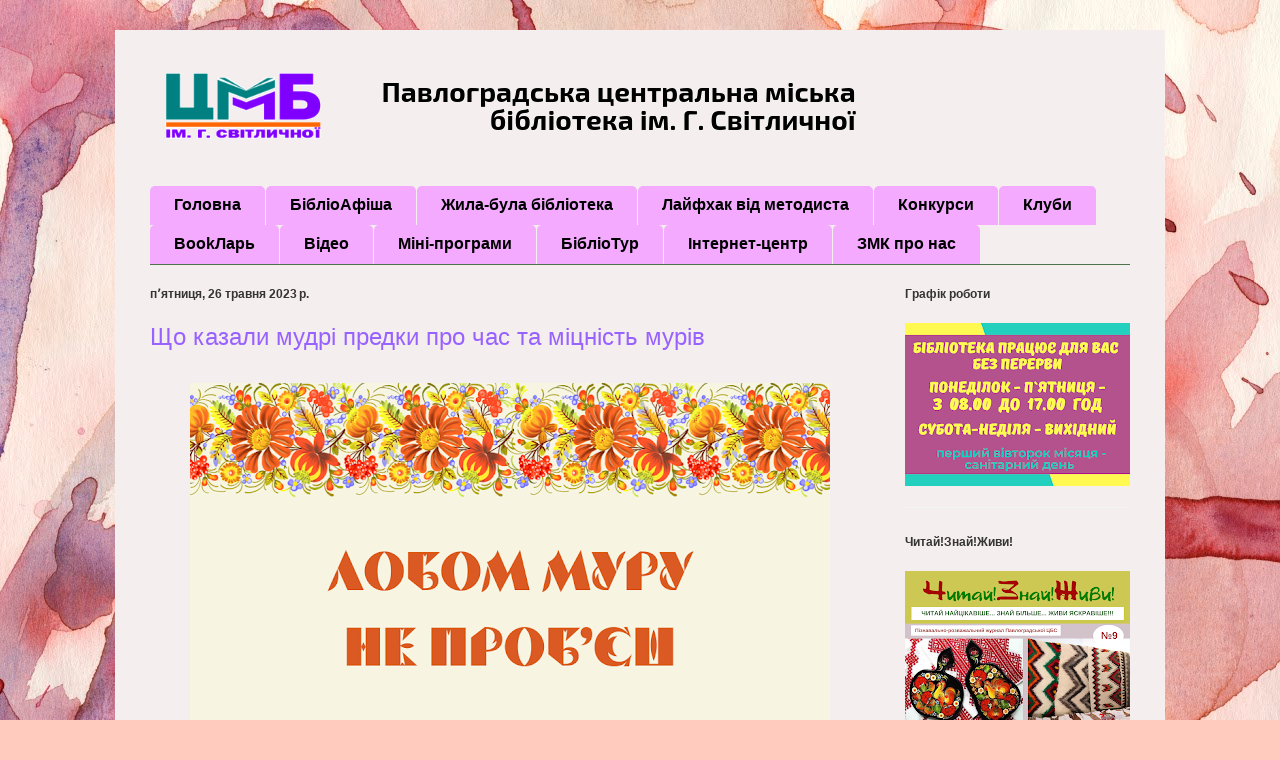

--- FILE ---
content_type: text/html; charset=UTF-8
request_url: https://pavlogradccl.blogspot.com/2023/05/blog-post_26.html
body_size: 18834
content:
<!DOCTYPE html>
<html class='v2' dir='ltr' lang='uk'>
<head>
<link href='https://www.blogger.com/static/v1/widgets/335934321-css_bundle_v2.css' rel='stylesheet' type='text/css'/>
<meta content='width=1100' name='viewport'/>
<meta content='text/html; charset=UTF-8' http-equiv='Content-Type'/>
<meta content='blogger' name='generator'/>
<link href='https://pavlogradccl.blogspot.com/favicon.ico' rel='icon' type='image/x-icon'/>
<link href='http://pavlogradccl.blogspot.com/2023/05/blog-post_26.html' rel='canonical'/>
<link rel="alternate" type="application/atom+xml" title="Павлоградская центральная городская библиотека им. А. П. Светличной - Atom" href="https://pavlogradccl.blogspot.com/feeds/posts/default" />
<link rel="alternate" type="application/rss+xml" title="Павлоградская центральная городская библиотека им. А. П. Светличной - RSS" href="https://pavlogradccl.blogspot.com/feeds/posts/default?alt=rss" />
<link rel="service.post" type="application/atom+xml" title="Павлоградская центральная городская библиотека им. А. П. Светличной - Atom" href="https://www.blogger.com/feeds/5662734334964113602/posts/default" />

<link rel="alternate" type="application/atom+xml" title="Павлоградская центральная городская библиотека им. А. П. Светличной - Atom" href="https://pavlogradccl.blogspot.com/feeds/8467225801122203672/comments/default" />
<!--Can't find substitution for tag [blog.ieCssRetrofitLinks]-->
<link href='https://blogger.googleusercontent.com/img/b/R29vZ2xl/AVvXsEjqe58k-zeOSjrJMEv51R50CO4U6xGSHtWrSaYFcAEJQFUPfD1FYHgjvwX9uqV0PvOSB_0E8BqkuJvxUxA6WVvEuuAcLjxk6EfmOa544BumGd1H8qJaqSHKrb7J-q12RMMGVpwIULtdhDHV0OwBwAUNtPcw2PaDn9PUCvQ_NTxhtEFPoqfye9kd8EBM/w640-h468/16.png' rel='image_src'/>
<meta content='http://pavlogradccl.blogspot.com/2023/05/blog-post_26.html' property='og:url'/>
<meta content='Що казали мудрі предки про час та міцність мурів ' property='og:title'/>
<meta content='Павлоградская центральная городская библиотека им. А. П. Светличной
Павлоградська центральна міська бібліотека
Павлоград библиотека' property='og:description'/>
<meta content='https://blogger.googleusercontent.com/img/b/R29vZ2xl/AVvXsEjqe58k-zeOSjrJMEv51R50CO4U6xGSHtWrSaYFcAEJQFUPfD1FYHgjvwX9uqV0PvOSB_0E8BqkuJvxUxA6WVvEuuAcLjxk6EfmOa544BumGd1H8qJaqSHKrb7J-q12RMMGVpwIULtdhDHV0OwBwAUNtPcw2PaDn9PUCvQ_NTxhtEFPoqfye9kd8EBM/w1200-h630-p-k-no-nu/16.png' property='og:image'/>
<title>Павлоградская центральная городская библиотека им. А. П. Светличной: Що казали мудрі предки про час та міцність мурів </title>
<style type='text/css'>@font-face{font-family:'Luckiest Guy';font-style:normal;font-weight:400;font-display:swap;src:url(//fonts.gstatic.com/s/luckiestguy/v25/_gP_1RrxsjcxVyin9l9n_j2hQ952ijl7aSqP.woff2)format('woff2');unicode-range:U+0100-02BA,U+02BD-02C5,U+02C7-02CC,U+02CE-02D7,U+02DD-02FF,U+0304,U+0308,U+0329,U+1D00-1DBF,U+1E00-1E9F,U+1EF2-1EFF,U+2020,U+20A0-20AB,U+20AD-20C0,U+2113,U+2C60-2C7F,U+A720-A7FF;}@font-face{font-family:'Luckiest Guy';font-style:normal;font-weight:400;font-display:swap;src:url(//fonts.gstatic.com/s/luckiestguy/v25/_gP_1RrxsjcxVyin9l9n_j2hTd52ijl7aQ.woff2)format('woff2');unicode-range:U+0000-00FF,U+0131,U+0152-0153,U+02BB-02BC,U+02C6,U+02DA,U+02DC,U+0304,U+0308,U+0329,U+2000-206F,U+20AC,U+2122,U+2191,U+2193,U+2212,U+2215,U+FEFF,U+FFFD;}</style>
<style id='page-skin-1' type='text/css'><!--
/*
-----------------------------------------------
Blogger Template Style
Name:     Ethereal
Designer: Jason Morrow
URL:      jasonmorrow.etsy.com
----------------------------------------------- */
/* Content
----------------------------------------------- */
body {
font: normal bold 16px Verdana, Geneva, sans-serif;
color: #343434;
background: #ffcbbe url(https://themes.googleusercontent.com/image?id=0BwVBOzw_-hbMOGFhZWQ3YjgtZGZiZC00ODlhLWFkNmQtMzRmZmQzMjAxNTY0) no-repeat fixed top center /* Credit: jusant (http://www.istockphoto.com/portfolio/jusant?platform=blogger) */;
}
html body .content-outer {
min-width: 0;
max-width: 100%;
width: 100%;
}
a:link {
text-decoration: none;
color: #000000;
}
a:visited {
text-decoration: none;
color: #326f37;
}
a:hover {
text-decoration: underline;
color: #65ae2b;
}
.main-inner {
padding-top: 15px;
}
.body-fauxcolumn-outer {
background: transparent none repeat-x scroll top center;
}
.content-fauxcolumns .fauxcolumn-inner {
background: #f5eeee none repeat-x scroll top left;
border-left: 1px solid #f8eeee;
border-right: 1px solid #f8eeee;
}
/* Flexible Background
----------------------------------------------- */
.content-fauxcolumn-outer .fauxborder-left {
width: 100%;
padding-left: 0;
margin-left: -0;
background-color: transparent;
background-image: none;
background-repeat: no-repeat;
background-position: left top;
}
.content-fauxcolumn-outer .fauxborder-right {
margin-right: -0;
width: 0;
background-color: transparent;
background-image: none;
background-repeat: no-repeat;
background-position: right top;
}
/* Columns
----------------------------------------------- */
.content-inner {
padding: 0;
}
/* Header
----------------------------------------------- */
.header-inner {
padding: 27px 0 3px;
}
.header-inner .section {
margin: 0 35px;
}
.Header h1 {
font: normal normal 36px Luckiest Guy;
color: #9862ff;
}
.Header h1 a {
color: #9862ff;
}
.Header .description {
font-size: 115%;
color: #343434;
}
.header-inner .Header .titlewrapper,
.header-inner .Header .descriptionwrapper {
padding-left: 0;
padding-right: 0;
margin-bottom: 0;
}
/* Tabs
----------------------------------------------- */
.tabs-outer {
position: relative;
background: transparent;
}
.tabs-cap-top, .tabs-cap-bottom {
position: absolute;
width: 100%;
}
.tabs-cap-bottom {
bottom: 0;
}
.tabs-inner {
padding: 0;
}
.tabs-inner .section {
margin: 0 35px;
}
*+html body .tabs-inner .widget li {
padding: 1px;
}
.PageList {
border-bottom: 1px solid #4c7349;
}
.tabs-inner .widget li.selected a,
.tabs-inner .widget li a:hover {
position: relative;
-moz-border-radius-topleft: 5px;
-moz-border-radius-topright: 5px;
-webkit-border-top-left-radius: 5px;
-webkit-border-top-right-radius: 5px;
-goog-ms-border-top-left-radius: 5px;
-goog-ms-border-top-right-radius: 5px;
border-top-left-radius: 5px;
border-top-right-radius: 5px;
background: #d672eb none ;
color: #000000;
}
.tabs-inner .widget li a {
display: inline-block;
margin: 0;
margin-right: 1px;
padding: .65em 1.5em;
font: normal bold 16px Arial, Tahoma, Helvetica, FreeSans, sans-serif;
color: #000000;
background-color: #f3aaff;
-moz-border-radius-topleft: 5px;
-moz-border-radius-topright: 5px;
-webkit-border-top-left-radius: 5px;
-webkit-border-top-right-radius: 5px;
-goog-ms-border-top-left-radius: 5px;
-goog-ms-border-top-right-radius: 5px;
border-top-left-radius: 5px;
border-top-right-radius: 5px;
}
/* Headings
----------------------------------------------- */
h2 {
font: normal bold 12px Verdana, Geneva, sans-serif;
color: #343434;
}
/* Widgets
----------------------------------------------- */
.main-inner .column-left-inner {
padding: 0 0 0 20px;
}
.main-inner .column-left-inner .section {
margin-right: 0;
}
.main-inner .column-right-inner {
padding: 0 20px 0 0;
}
.main-inner .column-right-inner .section {
margin-left: 0;
}
.main-inner .section {
padding: 0;
}
.main-inner .widget {
padding: 0 0 15px;
margin: 20px 0;
border-bottom: 1px solid #f4f4f4;
}
.main-inner .widget h2 {
margin: 0;
padding: .6em 0 .5em;
}
.footer-inner .widget h2 {
padding: 0 0 .4em;
}
.main-inner .widget h2 + div, .footer-inner .widget h2 + div {
padding-top: 15px;
}
.main-inner .widget .widget-content {
margin: 0;
padding: 15px 0 0;
}
.main-inner .widget ul, .main-inner .widget #ArchiveList ul.flat {
margin: -15px -15px -15px;
padding: 0;
list-style: none;
}
.main-inner .sidebar .widget h2 {
border-bottom: 1px solid rgba(0,0,0,0);
}
.main-inner .widget #ArchiveList {
margin: -15px 0 0;
}
.main-inner .widget ul li, .main-inner .widget #ArchiveList ul.flat li {
padding: .5em 15px;
text-indent: 0;
}
.main-inner .widget #ArchiveList ul li {
padding-top: .25em;
padding-bottom: .25em;
}
.main-inner .widget ul li:first-child, .main-inner .widget #ArchiveList ul.flat li:first-child {
border-top: none;
}
.main-inner .widget ul li:last-child, .main-inner .widget #ArchiveList ul.flat li:last-child {
border-bottom: none;
}
.main-inner .widget .post-body ul {
padding: 0 2.5em;
margin: .5em 0;
list-style: disc;
}
.main-inner .widget .post-body ul li {
padding: 0.25em 0;
margin-bottom: .25em;
color: #343434;
border: none;
}
.footer-inner .widget ul {
padding: 0;
list-style: none;
}
.widget .zippy {
color: #343434;
}
/* Posts
----------------------------------------------- */
.main.section {
margin: 0 20px;
}
body .main-inner .Blog {
padding: 0;
background-color: transparent;
border: none;
}
.main-inner .widget h2.date-header {
border-bottom: 1px solid rgba(0,0,0,0);
}
.date-outer {
position: relative;
margin: 15px 0 20px;
}
.date-outer:first-child {
margin-top: 0;
}
.date-posts {
clear: both;
}
.post-outer, .inline-ad {
border-bottom: 1px solid #f4f4f4;
padding: 30px 0;
}
.post-outer {
padding-bottom: 10px;
}
.post-outer:first-child {
padding-top: 0;
border-top: none;
}
.post-outer:last-child, .inline-ad:last-child {
border-bottom: none;
}
.post-body img {
padding: 8px;
}
h3.post-title, h4 {
font: normal normal 24px Impact, sans-serif;
color: #9862ff;
}
h3.post-title a {
font: normal normal 24px Impact, sans-serif;
color: #9862ff;
text-decoration: none;
}
h3.post-title a:hover {
color: #65ae2b;
text-decoration: underline;
}
.post-header {
margin: 0 0 1.5em;
}
.post-body {
line-height: 1.4;
}
.post-footer {
margin: 1.5em 0 0;
}
#blog-pager {
padding: 15px;
}
.blog-feeds, .post-feeds {
margin: 1em 0;
text-align: center;
}
.post-outer .comments {
margin-top: 2em;
}
/* Comments
----------------------------------------------- */
.comments .comments-content .icon.blog-author {
background-repeat: no-repeat;
background-image: url([data-uri]);
}
.comments .comments-content .loadmore a {
background: #f5eeee none repeat-x scroll top left;
}
.comments .comments-content .loadmore a {
border-top: 1px solid rgba(0,0,0,0);
border-bottom: 1px solid rgba(0,0,0,0);
}
.comments .comment-thread.inline-thread {
background: #f5eeee none repeat-x scroll top left;
}
.comments .continue {
border-top: 2px solid rgba(0,0,0,0);
}
/* Footer
----------------------------------------------- */
.footer-inner {
padding: 30px 0;
overflow: hidden;
}
/* Mobile
----------------------------------------------- */
body.mobile  {
background-size: auto
}
.mobile .body-fauxcolumn-outer {
background: ;
}
.mobile .content-fauxcolumns .fauxcolumn-inner {
opacity: 0.75;
}
.mobile .content-fauxcolumn-outer .fauxborder-right {
margin-right: 0;
}
.mobile-link-button {
background-color: #d672eb;
}
.mobile-link-button a:link, .mobile-link-button a:visited {
color: #000000;
}
.mobile-index-contents {
color: #444444;
}
.mobile .body-fauxcolumn-outer {
background-size: 100% auto;
}
.mobile .mobile-date-outer {
border-bottom: transparent;
}
.mobile .PageList {
border-bottom: none;
}
.mobile .tabs-inner .section {
margin: 0;
}
.mobile .tabs-inner .PageList .widget-content {
background: #d672eb none;
color: #000000;
}
.mobile .tabs-inner .PageList .widget-content .pagelist-arrow {
border-left: 1px solid #000000;
}
.mobile .footer-inner {
overflow: visible;
}
body.mobile .AdSense {
margin: 0 -10px;
}

--></style>
<style id='template-skin-1' type='text/css'><!--
body {
min-width: 1050px;
}
.content-outer, .content-fauxcolumn-outer, .region-inner {
min-width: 1050px;
max-width: 1050px;
_width: 1050px;
}
.main-inner .columns {
padding-left: 0px;
padding-right: 260px;
}
.main-inner .fauxcolumn-center-outer {
left: 0px;
right: 260px;
/* IE6 does not respect left and right together */
_width: expression(this.parentNode.offsetWidth -
parseInt("0px") -
parseInt("260px") + 'px');
}
.main-inner .fauxcolumn-left-outer {
width: 0px;
}
.main-inner .fauxcolumn-right-outer {
width: 260px;
}
.main-inner .column-left-outer {
width: 0px;
right: 100%;
margin-left: -0px;
}
.main-inner .column-right-outer {
width: 260px;
margin-right: -260px;
}
#layout {
min-width: 0;
}
#layout .content-outer {
min-width: 0;
width: 800px;
}
#layout .region-inner {
min-width: 0;
width: auto;
}
body#layout div.add_widget {
padding: 8px;
}
body#layout div.add_widget a {
margin-left: 32px;
}
--></style>
<style>
    body {background-image:url(https\:\/\/themes.googleusercontent.com\/image?id=0BwVBOzw_-hbMOGFhZWQ3YjgtZGZiZC00ODlhLWFkNmQtMzRmZmQzMjAxNTY0);}
    
@media (max-width: 200px) { body {background-image:url(https\:\/\/themes.googleusercontent.com\/image?id=0BwVBOzw_-hbMOGFhZWQ3YjgtZGZiZC00ODlhLWFkNmQtMzRmZmQzMjAxNTY0&options=w200);}}
@media (max-width: 400px) and (min-width: 201px) { body {background-image:url(https\:\/\/themes.googleusercontent.com\/image?id=0BwVBOzw_-hbMOGFhZWQ3YjgtZGZiZC00ODlhLWFkNmQtMzRmZmQzMjAxNTY0&options=w400);}}
@media (max-width: 800px) and (min-width: 401px) { body {background-image:url(https\:\/\/themes.googleusercontent.com\/image?id=0BwVBOzw_-hbMOGFhZWQ3YjgtZGZiZC00ODlhLWFkNmQtMzRmZmQzMjAxNTY0&options=w800);}}
@media (max-width: 1200px) and (min-width: 801px) { body {background-image:url(https\:\/\/themes.googleusercontent.com\/image?id=0BwVBOzw_-hbMOGFhZWQ3YjgtZGZiZC00ODlhLWFkNmQtMzRmZmQzMjAxNTY0&options=w1200);}}
/* Last tag covers anything over one higher than the previous max-size cap. */
@media (min-width: 1201px) { body {background-image:url(https\:\/\/themes.googleusercontent.com\/image?id=0BwVBOzw_-hbMOGFhZWQ3YjgtZGZiZC00ODlhLWFkNmQtMzRmZmQzMjAxNTY0&options=w1600);}}
  </style>
<link href='https://www.blogger.com/dyn-css/authorization.css?targetBlogID=5662734334964113602&amp;zx=f4fe6ee0-6775-403c-9bc4-5f070ec931ed' media='none' onload='if(media!=&#39;all&#39;)media=&#39;all&#39;' rel='stylesheet'/><noscript><link href='https://www.blogger.com/dyn-css/authorization.css?targetBlogID=5662734334964113602&amp;zx=f4fe6ee0-6775-403c-9bc4-5f070ec931ed' rel='stylesheet'/></noscript>
<meta name='google-adsense-platform-account' content='ca-host-pub-1556223355139109'/>
<meta name='google-adsense-platform-domain' content='blogspot.com'/>

</head>
<body class='loading variant-leaves1'>
<div class='navbar no-items section' id='navbar' name='Панель навігації'>
</div>
<div class='body-fauxcolumns'>
<div class='fauxcolumn-outer body-fauxcolumn-outer'>
<div class='cap-top'>
<div class='cap-left'></div>
<div class='cap-right'></div>
</div>
<div class='fauxborder-left'>
<div class='fauxborder-right'></div>
<div class='fauxcolumn-inner'>
</div>
</div>
<div class='cap-bottom'>
<div class='cap-left'></div>
<div class='cap-right'></div>
</div>
</div>
</div>
<div class='content'>
<div class='content-fauxcolumns'>
<div class='fauxcolumn-outer content-fauxcolumn-outer'>
<div class='cap-top'>
<div class='cap-left'></div>
<div class='cap-right'></div>
</div>
<div class='fauxborder-left'>
<div class='fauxborder-right'></div>
<div class='fauxcolumn-inner'>
</div>
</div>
<div class='cap-bottom'>
<div class='cap-left'></div>
<div class='cap-right'></div>
</div>
</div>
</div>
<div class='content-outer'>
<div class='content-cap-top cap-top'>
<div class='cap-left'></div>
<div class='cap-right'></div>
</div>
<div class='fauxborder-left content-fauxborder-left'>
<div class='fauxborder-right content-fauxborder-right'></div>
<div class='content-inner'>
<header>
<div class='header-outer'>
<div class='header-cap-top cap-top'>
<div class='cap-left'></div>
<div class='cap-right'></div>
</div>
<div class='fauxborder-left header-fauxborder-left'>
<div class='fauxborder-right header-fauxborder-right'></div>
<div class='region-inner header-inner'>
<div class='header section' id='header' name='Заголовок'><div class='widget Header' data-version='1' id='Header1'>
<div id='header-inner'>
<a href='https://pavlogradccl.blogspot.com/' style='display: block'>
<img alt='Павлоградская центральная городская библиотека им. А. П. Светличной' height='96px; ' id='Header1_headerimg' src='https://blogger.googleusercontent.com/img/b/R29vZ2xl/AVvXsEhec1g1xINz0rOIpoyE93eb4jkMtoplLE0drOrsvodesV7mtguxOQvnK5EetywgYPt_fpWIaiA6mrCza6NBhuT35zpUuExIW2oIQSCdyIOXb6eBZwfv24PkmwOhO20Qi17NTD4orjkWkQo/s1600/%25D0%25B1%25D0%25BB%25D0%25BE%25D0%25B3+%25281%2529.png' style='display: block' width='726px; '/>
</a>
</div>
</div></div>
</div>
</div>
<div class='header-cap-bottom cap-bottom'>
<div class='cap-left'></div>
<div class='cap-right'></div>
</div>
</div>
</header>
<div class='tabs-outer'>
<div class='tabs-cap-top cap-top'>
<div class='cap-left'></div>
<div class='cap-right'></div>
</div>
<div class='fauxborder-left tabs-fauxborder-left'>
<div class='fauxborder-right tabs-fauxborder-right'></div>
<div class='region-inner tabs-inner'>
<div class='tabs no-items section' id='crosscol' name='Усі стовпці'></div>
<div class='tabs section' id='crosscol-overflow' name='Cross-Column 2'><div class='widget PageList' data-version='1' id='PageList1'>
<h2>Страницы</h2>
<div class='widget-content'>
<ul>
<li>
<a href='https://pavlogradccl.blogspot.com/'>Головна</a>
</li>
<li>
<a href='https://pavlogradccl.blogspot.com/p/blog-page_12.html'>БібліоАфіша</a>
</li>
<li>
<a href='http://pavlogradccl2.blogspot.com/'>Жила-була бібліотека</a>
</li>
<li>
<a href='https://pavlogradccl3.blogspot.com/'>Лайфхак від методиста</a>
</li>
<li>
<a href='https://pavlogradccl.blogspot.com/p/blog-page_44.html'>Конкурси</a>
</li>
<li>
<a href='https://pavlogradccl.blogspot.com/p/blog-page_29.html'>Клуби</a>
</li>
<li>
<a href='http://pavlogradccll.blogspot.com/'>BookЛарь</a>
</li>
<li>
<a href='https://www.youtube.com/channel/UCe2fAznDyBMp5kNt2iGNeAw/videos?view_as=public'> Відео</a>
</li>
<li>
<a href='https://pavlogradccl.blogspot.com/p/blog-page_30.html'>Міні-програми</a>
</li>
<li>
<a href='http://bibliotour.blogspot.com/'>БібліоТур</a>
</li>
<li>
<a href='https://pavlogradccl.blogspot.com/p/blog-page_16.html'>Інтернет-центр</a>
</li>
<li>
<a href='https://pvcclzmk.blogspot.com/'>ЗМК про нас</a>
</li>
</ul>
<div class='clear'></div>
</div>
</div></div>
</div>
</div>
<div class='tabs-cap-bottom cap-bottom'>
<div class='cap-left'></div>
<div class='cap-right'></div>
</div>
</div>
<div class='main-outer'>
<div class='main-cap-top cap-top'>
<div class='cap-left'></div>
<div class='cap-right'></div>
</div>
<div class='fauxborder-left main-fauxborder-left'>
<div class='fauxborder-right main-fauxborder-right'></div>
<div class='region-inner main-inner'>
<div class='columns fauxcolumns'>
<div class='fauxcolumn-outer fauxcolumn-center-outer'>
<div class='cap-top'>
<div class='cap-left'></div>
<div class='cap-right'></div>
</div>
<div class='fauxborder-left'>
<div class='fauxborder-right'></div>
<div class='fauxcolumn-inner'>
</div>
</div>
<div class='cap-bottom'>
<div class='cap-left'></div>
<div class='cap-right'></div>
</div>
</div>
<div class='fauxcolumn-outer fauxcolumn-left-outer'>
<div class='cap-top'>
<div class='cap-left'></div>
<div class='cap-right'></div>
</div>
<div class='fauxborder-left'>
<div class='fauxborder-right'></div>
<div class='fauxcolumn-inner'>
</div>
</div>
<div class='cap-bottom'>
<div class='cap-left'></div>
<div class='cap-right'></div>
</div>
</div>
<div class='fauxcolumn-outer fauxcolumn-right-outer'>
<div class='cap-top'>
<div class='cap-left'></div>
<div class='cap-right'></div>
</div>
<div class='fauxborder-left'>
<div class='fauxborder-right'></div>
<div class='fauxcolumn-inner'>
</div>
</div>
<div class='cap-bottom'>
<div class='cap-left'></div>
<div class='cap-right'></div>
</div>
</div>
<!-- corrects IE6 width calculation -->
<div class='columns-inner'>
<div class='column-center-outer'>
<div class='column-center-inner'>
<div class='main section' id='main' name='Основний'><div class='widget Blog' data-version='1' id='Blog1'>
<div class='blog-posts hfeed'>

          <div class="date-outer">
        
<h2 class='date-header'><span>пʼятниця, 26 травня 2023&#8239;р.</span></h2>

          <div class="date-posts">
        
<div class='post-outer'>
<div class='post hentry uncustomized-post-template' itemprop='blogPost' itemscope='itemscope' itemtype='http://schema.org/BlogPosting'>
<meta content='https://blogger.googleusercontent.com/img/b/R29vZ2xl/AVvXsEjqe58k-zeOSjrJMEv51R50CO4U6xGSHtWrSaYFcAEJQFUPfD1FYHgjvwX9uqV0PvOSB_0E8BqkuJvxUxA6WVvEuuAcLjxk6EfmOa544BumGd1H8qJaqSHKrb7J-q12RMMGVpwIULtdhDHV0OwBwAUNtPcw2PaDn9PUCvQ_NTxhtEFPoqfye9kd8EBM/w640-h468/16.png' itemprop='image_url'/>
<meta content='5662734334964113602' itemprop='blogId'/>
<meta content='8467225801122203672' itemprop='postId'/>
<a name='8467225801122203672'></a>
<h3 class='post-title entry-title' itemprop='name'>
Що казали мудрі предки про час та міцність мурів 
</h3>
<div class='post-header'>
<div class='post-header-line-1'></div>
</div>
<div class='post-body entry-content' id='post-body-8467225801122203672' itemprop='description articleBody'>
<p></p><div class="separator" style="clear: both; text-align: center;"><a href="https://blogger.googleusercontent.com/img/b/R29vZ2xl/AVvXsEjqe58k-zeOSjrJMEv51R50CO4U6xGSHtWrSaYFcAEJQFUPfD1FYHgjvwX9uqV0PvOSB_0E8BqkuJvxUxA6WVvEuuAcLjxk6EfmOa544BumGd1H8qJaqSHKrb7J-q12RMMGVpwIULtdhDHV0OwBwAUNtPcw2PaDn9PUCvQ_NTxhtEFPoqfye9kd8EBM/s940/16.png" imageanchor="1" style="margin-left: 1em; margin-right: 1em;"><img border="0" data-original-height="687" data-original-width="940" height="468" src="https://blogger.googleusercontent.com/img/b/R29vZ2xl/AVvXsEjqe58k-zeOSjrJMEv51R50CO4U6xGSHtWrSaYFcAEJQFUPfD1FYHgjvwX9uqV0PvOSB_0E8BqkuJvxUxA6WVvEuuAcLjxk6EfmOa544BumGd1H8qJaqSHKrb7J-q12RMMGVpwIULtdhDHV0OwBwAUNtPcw2PaDn9PUCvQ_NTxhtEFPoqfye9kd8EBM/w640-h468/16.png" width="640" /></a></div><div class="separator" style="clear: both; text-align: center;"><a href="https://blogger.googleusercontent.com/img/b/R29vZ2xl/AVvXsEgUiJxVrMA2oPBBc9lwganYOJLE2rjcou9RTVx3Oly_CWSPcnWgzVcx-B_xanlhl55viYUtOpFCyqayVj9djEdTfmIc_Mb-Husnf1lKpwEbNPsHzPHp5K1eyVtGArSkg2znew18I5YjWoOK81Cxoe6BrfFX58daWHDxiU9MhxGwJcyFw9US6_mbZQSP/s940/15.png" imageanchor="1" style="margin-left: 1em; margin-right: 1em;"><img border="0" data-original-height="687" data-original-width="940" height="468" src="https://blogger.googleusercontent.com/img/b/R29vZ2xl/AVvXsEgUiJxVrMA2oPBBc9lwganYOJLE2rjcou9RTVx3Oly_CWSPcnWgzVcx-B_xanlhl55viYUtOpFCyqayVj9djEdTfmIc_Mb-Husnf1lKpwEbNPsHzPHp5K1eyVtGArSkg2znew18I5YjWoOK81Cxoe6BrfFX58daWHDxiU9MhxGwJcyFw9US6_mbZQSP/w640-h468/15.png" width="640" /></a></div><br /><p></p>
<div style='clear: both;'></div>
</div>
<div class='post-footer'>
<div class='post-footer-line post-footer-line-1'>
<span class='post-author vcard'>
</span>
<span class='post-timestamp'>
о
<meta content='http://pavlogradccl.blogspot.com/2023/05/blog-post_26.html' itemprop='url'/>
<a class='timestamp-link' href='https://pavlogradccl.blogspot.com/2023/05/blog-post_26.html' rel='bookmark' title='permanent link'><abbr class='published' itemprop='datePublished' title='2023-05-26T10:54:00+03:00'>10:54:00</abbr></a>
</span>
<span class='post-comment-link'>
</span>
<span class='post-icons'>
<span class='item-control blog-admin pid-82650589'>
<a href='https://www.blogger.com/post-edit.g?blogID=5662734334964113602&postID=8467225801122203672&from=pencil' title='Редагувати допис'>
<img alt='' class='icon-action' height='18' src='https://resources.blogblog.com/img/icon18_edit_allbkg.gif' width='18'/>
</a>
</span>
</span>
<div class='post-share-buttons goog-inline-block'>
<a class='goog-inline-block share-button sb-email' href='https://www.blogger.com/share-post.g?blogID=5662734334964113602&postID=8467225801122203672&target=email' target='_blank' title='Надіслати електронною поштою'><span class='share-button-link-text'>Надіслати електронною поштою</span></a><a class='goog-inline-block share-button sb-blog' href='https://www.blogger.com/share-post.g?blogID=5662734334964113602&postID=8467225801122203672&target=blog' onclick='window.open(this.href, "_blank", "height=270,width=475"); return false;' target='_blank' title='Опублікувати в блозі'><span class='share-button-link-text'>Опублікувати в блозі</span></a><a class='goog-inline-block share-button sb-twitter' href='https://www.blogger.com/share-post.g?blogID=5662734334964113602&postID=8467225801122203672&target=twitter' target='_blank' title='Поділитися в X'><span class='share-button-link-text'>Поділитися в X</span></a><a class='goog-inline-block share-button sb-facebook' href='https://www.blogger.com/share-post.g?blogID=5662734334964113602&postID=8467225801122203672&target=facebook' onclick='window.open(this.href, "_blank", "height=430,width=640"); return false;' target='_blank' title='Опублікувати у Facebook'><span class='share-button-link-text'>Опублікувати у Facebook</span></a><a class='goog-inline-block share-button sb-pinterest' href='https://www.blogger.com/share-post.g?blogID=5662734334964113602&postID=8467225801122203672&target=pinterest' target='_blank' title='Поділитися в Pinterest'><span class='share-button-link-text'>Поділитися в Pinterest</span></a>
</div>
</div>
<div class='post-footer-line post-footer-line-2'>
<span class='post-labels'>
Мітки:
<a href='https://pavlogradccl.blogspot.com/search/label/%23%D0%B2%D0%BC%D0%B8%D0%BA%D0%B0%D0%B9_%D1%83%D0%BA%D1%80%D0%B0%D1%97%D0%BD%D1%81%D1%8C%D0%BA%D1%83' rel='tag'>#вмикай_українську</a>,
<a href='https://pavlogradccl.blogspot.com/search/label/%D0%BC%D0%BE%D0%B2%D0%BD%D1%96%20%D1%85%D0%B2%D0%B8%D0%BB%D0%B8%D0%BD%D0%BA%D0%B8' rel='tag'>мовні хвилинки</a>,
<a href='https://pavlogradccl.blogspot.com/search/label/%D0%BF%D1%80%D0%B8%D1%81%D0%BB%D1%96%D0%B2%27%D1%8F%20%D1%82%D0%B0%20%D0%BF%D1%80%D0%B8%D0%BA%D0%B0%D0%B7%D0%BA%D0%B8' rel='tag'>прислів&#39;я та приказки</a>
</span>
</div>
<div class='post-footer-line post-footer-line-3'>
<span class='post-location'>
</span>
</div>
</div>
</div>
<div class='comments' id='comments'>
<a name='comments'></a>
<h4>Немає коментарів:</h4>
<div id='Blog1_comments-block-wrapper'>
<dl class='avatar-comment-indent' id='comments-block'>
</dl>
</div>
<p class='comment-footer'>
<div class='comment-form'>
<a name='comment-form'></a>
<h4 id='comment-post-message'>Дописати коментар</h4>
<p>
</p>
<a href='https://www.blogger.com/comment/frame/5662734334964113602?po=8467225801122203672&hl=uk&saa=85391&origin=https://pavlogradccl.blogspot.com' id='comment-editor-src'></a>
<iframe allowtransparency='true' class='blogger-iframe-colorize blogger-comment-from-post' frameborder='0' height='410px' id='comment-editor' name='comment-editor' src='' width='100%'></iframe>
<script src='https://www.blogger.com/static/v1/jsbin/2830521187-comment_from_post_iframe.js' type='text/javascript'></script>
<script type='text/javascript'>
      BLOG_CMT_createIframe('https://www.blogger.com/rpc_relay.html');
    </script>
</div>
</p>
</div>
</div>

        </div></div>
      
</div>
<div class='blog-pager' id='blog-pager'>
<span id='blog-pager-newer-link'>
<a class='blog-pager-newer-link' href='https://pavlogradccl.blogspot.com/2023/05/blog-post_29.html' id='Blog1_blog-pager-newer-link' title='Новіша публікація'>Новіша публікація</a>
</span>
<span id='blog-pager-older-link'>
<a class='blog-pager-older-link' href='https://pavlogradccl.blogspot.com/2023/05/blog-post_25.html' id='Blog1_blog-pager-older-link' title='Старіша публікація'>Старіша публікація</a>
</span>
<a class='home-link' href='https://pavlogradccl.blogspot.com/'>Головна сторінка</a>
</div>
<div class='clear'></div>
<div class='post-feeds'>
<div class='feed-links'>
Підписатися на:
<a class='feed-link' href='https://pavlogradccl.blogspot.com/feeds/8467225801122203672/comments/default' target='_blank' type='application/atom+xml'>Дописати коментарі (Atom)</a>
</div>
</div>
</div></div>
</div>
</div>
<div class='column-left-outer'>
<div class='column-left-inner'>
<aside>
</aside>
</div>
</div>
<div class='column-right-outer'>
<div class='column-right-inner'>
<aside>
<div class='sidebar section' id='sidebar-right-1'><div class='widget Image' data-version='1' id='Image1'>
<h2>Графік роботи</h2>
<div class='widget-content'>
<img alt='Графік роботи' height='163' id='Image1_img' src='https://blogger.googleusercontent.com/img/a/AVvXsEjG6_ymO5dQOvnu9CvFQtWcCwnmQjNC7mWV1FvcZuTlk8B4zXidFaJURHUF3FtTKDpQrAmMDJhVhi1yl9_jipxSe_qvUc6scp4jPdNvYWjCQNlFYfkrdi3slt36N9qccYBf4swInNbRMRQ2haN2xm9DZKLlQlfiwNhtFUsIVOi4ibtBK9iM-5-kXCJz=s225' width='225'/>
<br/>
</div>
<div class='clear'></div>
</div><div class='widget Image' data-version='1' id='Image5'>
<h2>Читай!Знай!Живи!</h2>
<div class='widget-content'>
<a href='https://www.calameo.com/read/0066300085ed0ff0b01dc?trackersource=library'>
<img alt='Читай!Знай!Живи!' height='318' id='Image5_img' src='https://blogger.googleusercontent.com/img/a/AVvXsEg-tgaO6S3UW4ghz6_daWAqCr27Y-H2-YZjD8fX5WEy8cbGXAvq2SEav6DuFus5oeZbtmDuqu9_4ebo93knrOXrWmRgBGhqBCC1yrGwLVOal-T-n5hxDUWOSOPURELtIIAw7I0INOuALVQ8OU4K7aqb3cvEfpaB-QshYA4AK7RP5jc5YOlljORA3GY1Dio=s318' width='225'/>
</a>
<br/>
</div>
<div class='clear'></div>
</div><div class='widget Image' data-version='1' id='Image10'>
<h2>Ми у Instagram</h2>
<div class='widget-content'>
<a href='https://www.instagram.com/pavlogradccl'>
<img alt='Ми у Instagram' height='88' id='Image10_img' src='https://blogger.googleusercontent.com/img/b/R29vZ2xl/AVvXsEhNZBojY5HnslGTnEdayHR9hLUvDzf-h-OLTaXopvN-HkwQE_BzabVgzT4Tsyey6DMkiPBFDD2gsvQ9vM3Sx-_6giq3sFLbNmdkD3uF0lTLxYBN7POQBSYLopByCmk8_C064czx12YvP5E/s1600/%25D0%25B8%25D0%25BD%25D1%2581%25D1%2582%25D0%25B0%25D0%25B3%25D1%2580%25D0%25B0%25D0%25BC.jpg' width='225'/>
</a>
<br/>
</div>
<div class='clear'></div>
</div><div class='widget Image' data-version='1' id='Image3'>
<h2>Ми на Facebook</h2>
<div class='widget-content'>
<a href='http://facebook.com/pavlogradccl'>
<img alt='Ми на Facebook' height='68' id='Image3_img' src='https://blogger.googleusercontent.com/img/b/R29vZ2xl/AVvXsEjCi-jfJHIZNhwvdi12-C9nxZsox-57E8aaQVrDzwZ8JiPbZvRDuOqL6sNYsMwIU83zCAuXByPb6PULmzIDqS0VJ-DtEQvP21vnQ5b3kVNTUez2dMBHj7bn-E7v7osjBKb9xsJIVEU_iJbc/s1600/fb_2_0.PNG' width='225'/>
</a>
<br/>
</div>
<div class='clear'></div>
</div><div class='widget Image' data-version='1' id='Image9'>
<h2>Дивись нас на</h2>
<div class='widget-content'>
<a href='https://www.youtube.com/user/pavlogradccl'>
<img alt='Дивись нас на' height='61' id='Image9_img' src='https://blogger.googleusercontent.com/img/b/R29vZ2xl/AVvXsEirWVCUNtIntmfj1usr472VQs-Lwl2vfZWIAJLbAPy5yaBrieKPksFLH2UfQFk4GMyPMqoks4omwspBboGpZSyS8OOBhVAm1O0TlqymCGQ3bve-p5Ny7Mapu4iWisgiO6gm9Kn-be7jLRk/s1600/%25D1%258E%25D1%2582%25D1%2583%25D0%25B1.jpg' width='225'/>
</a>
<br/>
</div>
<div class='clear'></div>
</div><div class='widget Image' data-version='1' id='Image11'>
<h2>Ми у Twitter</h2>
<div class='widget-content'>
<a href='https://twitter.com/pavlogradccl'>
<img alt='Ми у Twitter' height='54' id='Image11_img' src='https://blogger.googleusercontent.com/img/b/R29vZ2xl/AVvXsEiJ5_enb0d75LV8ARnDJaBjFeh7T61wGMFzLCNJdy9x5mZfHPlmIkZmzPHr_AJkfUqrZtTUR14CnYrKCdxMfkxLv87V6DiAprstGYAHfSElW4gD7ZZnjtt9htu2U18HR-WFeuv2mw80ioI/s1600/Twitter.jpg' width='225'/>
</a>
<br/>
</div>
<div class='clear'></div>
</div><div class='widget Image' data-version='1' id='Image2'>
<h2>Wi-Fi зона</h2>
<div class='widget-content'>
<img alt='Wi-Fi зона' height='106' id='Image2_img' src='https://blogger.googleusercontent.com/img/b/R29vZ2xl/AVvXsEglSg7SXlJslzHxwGcZTJRNJRDGlkHhiDO3ogU3Cu23w7ILOYkJD6XJwb19enQXo2l4o6U-HXpoeylrUle1jV8-tJ8GOo9DY5H-nbUnlIN9Akm_BsF3140TJ3KoZMvY4TyCep8iHHsa8WCT/s225/123.gif' width='225'/>
<br/>
</div>
<div class='clear'></div>
</div><div class='widget HTML' data-version='1' id='HTML3'>
<h2 class='title'>Звіримо годинники</h2>
<div class='widget-content'>
<iframe scrolling="no" frameborder="no" clocktype="html5" style="overflow:hidden;border:0;margin:0;padding:0;width:180px;height:60px;"src="https://www.clocklink.com/html5embed.php?clock=043&timezone=Ukraine_Kiev&color=gray&size=180&Title=&Message=&Target=&From=2021,1,1,0,0,0&Color=gray"></iframe>
</div>
<div class='clear'></div>
</div><div class='widget HTML' data-version='1' id='HTML4'>
<h2 class='title'>Електронний каталог</h2>
<div class='widget-content'>
<span style="font-weight:bold;">Пошук по електронним каталогам бібліотек області</span>

<a href="https://old.libr.dp.ua/cgi-bin/irbis64r_01/cgiirbis_64.exe?C21COM=F&I21DBN=PAVBOOK&P21DBN=PAVBOOK&S21FMT=&S21ALL=&Z21ID=&S21CNR=" target="_blank"> <img src="https://www.libr.dp.ua/templates/Bibo/images/logo.png" alt="Пошук по електронним каталогам бібліотек області" width="220" height="98" border="0" /></a>
</div>
<div class='clear'></div>
</div><div class='widget Stats' data-version='1' id='Stats1'>
<h2>Загальна кількість переглядів</h2>
<div class='widget-content'>
<div id='Stats1_content' style='display: none;'>
<span class='counter-wrapper graph-counter-wrapper' id='Stats1_totalCount'>
</span>
<div class='clear'></div>
</div>
</div>
</div><div class='widget BlogArchive' data-version='1' id='BlogArchive1'>
<h2>Архів блогу</h2>
<div class='widget-content'>
<div id='ArchiveList'>
<div id='BlogArchive1_ArchiveList'>
<ul class='hierarchy'>
<li class='archivedate collapsed'>
<a class='toggle' href='javascript:void(0)'>
<span class='zippy'>

        &#9658;&#160;
      
</span>
</a>
<a class='post-count-link' href='https://pavlogradccl.blogspot.com/2026/'>
2026
</a>
<span class='post-count' dir='ltr'>(19)</span>
<ul class='hierarchy'>
<li class='archivedate collapsed'>
<a class='toggle' href='javascript:void(0)'>
<span class='zippy'>

        &#9658;&#160;
      
</span>
</a>
<a class='post-count-link' href='https://pavlogradccl.blogspot.com/2026/01/'>
січня
</a>
<span class='post-count' dir='ltr'>(19)</span>
</li>
</ul>
</li>
</ul>
<ul class='hierarchy'>
<li class='archivedate collapsed'>
<a class='toggle' href='javascript:void(0)'>
<span class='zippy'>

        &#9658;&#160;
      
</span>
</a>
<a class='post-count-link' href='https://pavlogradccl.blogspot.com/2025/'>
2025
</a>
<span class='post-count' dir='ltr'>(420)</span>
<ul class='hierarchy'>
<li class='archivedate collapsed'>
<a class='toggle' href='javascript:void(0)'>
<span class='zippy'>

        &#9658;&#160;
      
</span>
</a>
<a class='post-count-link' href='https://pavlogradccl.blogspot.com/2025/12/'>
грудня
</a>
<span class='post-count' dir='ltr'>(27)</span>
</li>
</ul>
<ul class='hierarchy'>
<li class='archivedate collapsed'>
<a class='toggle' href='javascript:void(0)'>
<span class='zippy'>

        &#9658;&#160;
      
</span>
</a>
<a class='post-count-link' href='https://pavlogradccl.blogspot.com/2025/11/'>
листопада
</a>
<span class='post-count' dir='ltr'>(35)</span>
</li>
</ul>
<ul class='hierarchy'>
<li class='archivedate collapsed'>
<a class='toggle' href='javascript:void(0)'>
<span class='zippy'>

        &#9658;&#160;
      
</span>
</a>
<a class='post-count-link' href='https://pavlogradccl.blogspot.com/2025/10/'>
жовтня
</a>
<span class='post-count' dir='ltr'>(40)</span>
</li>
</ul>
<ul class='hierarchy'>
<li class='archivedate collapsed'>
<a class='toggle' href='javascript:void(0)'>
<span class='zippy'>

        &#9658;&#160;
      
</span>
</a>
<a class='post-count-link' href='https://pavlogradccl.blogspot.com/2025/09/'>
вересня
</a>
<span class='post-count' dir='ltr'>(49)</span>
</li>
</ul>
<ul class='hierarchy'>
<li class='archivedate collapsed'>
<a class='toggle' href='javascript:void(0)'>
<span class='zippy'>

        &#9658;&#160;
      
</span>
</a>
<a class='post-count-link' href='https://pavlogradccl.blogspot.com/2025/08/'>
серпня
</a>
<span class='post-count' dir='ltr'>(57)</span>
</li>
</ul>
<ul class='hierarchy'>
<li class='archivedate collapsed'>
<a class='toggle' href='javascript:void(0)'>
<span class='zippy'>

        &#9658;&#160;
      
</span>
</a>
<a class='post-count-link' href='https://pavlogradccl.blogspot.com/2025/07/'>
липня
</a>
<span class='post-count' dir='ltr'>(43)</span>
</li>
</ul>
<ul class='hierarchy'>
<li class='archivedate collapsed'>
<a class='toggle' href='javascript:void(0)'>
<span class='zippy'>

        &#9658;&#160;
      
</span>
</a>
<a class='post-count-link' href='https://pavlogradccl.blogspot.com/2025/06/'>
червня
</a>
<span class='post-count' dir='ltr'>(36)</span>
</li>
</ul>
<ul class='hierarchy'>
<li class='archivedate collapsed'>
<a class='toggle' href='javascript:void(0)'>
<span class='zippy'>

        &#9658;&#160;
      
</span>
</a>
<a class='post-count-link' href='https://pavlogradccl.blogspot.com/2025/05/'>
травня
</a>
<span class='post-count' dir='ltr'>(34)</span>
</li>
</ul>
<ul class='hierarchy'>
<li class='archivedate collapsed'>
<a class='toggle' href='javascript:void(0)'>
<span class='zippy'>

        &#9658;&#160;
      
</span>
</a>
<a class='post-count-link' href='https://pavlogradccl.blogspot.com/2025/04/'>
квітня
</a>
<span class='post-count' dir='ltr'>(21)</span>
</li>
</ul>
<ul class='hierarchy'>
<li class='archivedate collapsed'>
<a class='toggle' href='javascript:void(0)'>
<span class='zippy'>

        &#9658;&#160;
      
</span>
</a>
<a class='post-count-link' href='https://pavlogradccl.blogspot.com/2025/03/'>
березня
</a>
<span class='post-count' dir='ltr'>(32)</span>
</li>
</ul>
<ul class='hierarchy'>
<li class='archivedate collapsed'>
<a class='toggle' href='javascript:void(0)'>
<span class='zippy'>

        &#9658;&#160;
      
</span>
</a>
<a class='post-count-link' href='https://pavlogradccl.blogspot.com/2025/02/'>
лютого
</a>
<span class='post-count' dir='ltr'>(35)</span>
</li>
</ul>
<ul class='hierarchy'>
<li class='archivedate collapsed'>
<a class='toggle' href='javascript:void(0)'>
<span class='zippy'>

        &#9658;&#160;
      
</span>
</a>
<a class='post-count-link' href='https://pavlogradccl.blogspot.com/2025/01/'>
січня
</a>
<span class='post-count' dir='ltr'>(11)</span>
</li>
</ul>
</li>
</ul>
<ul class='hierarchy'>
<li class='archivedate collapsed'>
<a class='toggle' href='javascript:void(0)'>
<span class='zippy'>

        &#9658;&#160;
      
</span>
</a>
<a class='post-count-link' href='https://pavlogradccl.blogspot.com/2024/'>
2024
</a>
<span class='post-count' dir='ltr'>(331)</span>
<ul class='hierarchy'>
<li class='archivedate collapsed'>
<a class='toggle' href='javascript:void(0)'>
<span class='zippy'>

        &#9658;&#160;
      
</span>
</a>
<a class='post-count-link' href='https://pavlogradccl.blogspot.com/2024/12/'>
грудня
</a>
<span class='post-count' dir='ltr'>(34)</span>
</li>
</ul>
<ul class='hierarchy'>
<li class='archivedate collapsed'>
<a class='toggle' href='javascript:void(0)'>
<span class='zippy'>

        &#9658;&#160;
      
</span>
</a>
<a class='post-count-link' href='https://pavlogradccl.blogspot.com/2024/11/'>
листопада
</a>
<span class='post-count' dir='ltr'>(34)</span>
</li>
</ul>
<ul class='hierarchy'>
<li class='archivedate collapsed'>
<a class='toggle' href='javascript:void(0)'>
<span class='zippy'>

        &#9658;&#160;
      
</span>
</a>
<a class='post-count-link' href='https://pavlogradccl.blogspot.com/2024/10/'>
жовтня
</a>
<span class='post-count' dir='ltr'>(39)</span>
</li>
</ul>
<ul class='hierarchy'>
<li class='archivedate collapsed'>
<a class='toggle' href='javascript:void(0)'>
<span class='zippy'>

        &#9658;&#160;
      
</span>
</a>
<a class='post-count-link' href='https://pavlogradccl.blogspot.com/2024/09/'>
вересня
</a>
<span class='post-count' dir='ltr'>(27)</span>
</li>
</ul>
<ul class='hierarchy'>
<li class='archivedate collapsed'>
<a class='toggle' href='javascript:void(0)'>
<span class='zippy'>

        &#9658;&#160;
      
</span>
</a>
<a class='post-count-link' href='https://pavlogradccl.blogspot.com/2024/08/'>
серпня
</a>
<span class='post-count' dir='ltr'>(22)</span>
</li>
</ul>
<ul class='hierarchy'>
<li class='archivedate collapsed'>
<a class='toggle' href='javascript:void(0)'>
<span class='zippy'>

        &#9658;&#160;
      
</span>
</a>
<a class='post-count-link' href='https://pavlogradccl.blogspot.com/2024/06/'>
червня
</a>
<span class='post-count' dir='ltr'>(31)</span>
</li>
</ul>
<ul class='hierarchy'>
<li class='archivedate collapsed'>
<a class='toggle' href='javascript:void(0)'>
<span class='zippy'>

        &#9658;&#160;
      
</span>
</a>
<a class='post-count-link' href='https://pavlogradccl.blogspot.com/2024/05/'>
травня
</a>
<span class='post-count' dir='ltr'>(42)</span>
</li>
</ul>
<ul class='hierarchy'>
<li class='archivedate collapsed'>
<a class='toggle' href='javascript:void(0)'>
<span class='zippy'>

        &#9658;&#160;
      
</span>
</a>
<a class='post-count-link' href='https://pavlogradccl.blogspot.com/2024/04/'>
квітня
</a>
<span class='post-count' dir='ltr'>(30)</span>
</li>
</ul>
<ul class='hierarchy'>
<li class='archivedate collapsed'>
<a class='toggle' href='javascript:void(0)'>
<span class='zippy'>

        &#9658;&#160;
      
</span>
</a>
<a class='post-count-link' href='https://pavlogradccl.blogspot.com/2024/03/'>
березня
</a>
<span class='post-count' dir='ltr'>(30)</span>
</li>
</ul>
<ul class='hierarchy'>
<li class='archivedate collapsed'>
<a class='toggle' href='javascript:void(0)'>
<span class='zippy'>

        &#9658;&#160;
      
</span>
</a>
<a class='post-count-link' href='https://pavlogradccl.blogspot.com/2024/02/'>
лютого
</a>
<span class='post-count' dir='ltr'>(25)</span>
</li>
</ul>
<ul class='hierarchy'>
<li class='archivedate collapsed'>
<a class='toggle' href='javascript:void(0)'>
<span class='zippy'>

        &#9658;&#160;
      
</span>
</a>
<a class='post-count-link' href='https://pavlogradccl.blogspot.com/2024/01/'>
січня
</a>
<span class='post-count' dir='ltr'>(17)</span>
</li>
</ul>
</li>
</ul>
<ul class='hierarchy'>
<li class='archivedate expanded'>
<a class='toggle' href='javascript:void(0)'>
<span class='zippy toggle-open'>

        &#9660;&#160;
      
</span>
</a>
<a class='post-count-link' href='https://pavlogradccl.blogspot.com/2023/'>
2023
</a>
<span class='post-count' dir='ltr'>(327)</span>
<ul class='hierarchy'>
<li class='archivedate collapsed'>
<a class='toggle' href='javascript:void(0)'>
<span class='zippy'>

        &#9658;&#160;
      
</span>
</a>
<a class='post-count-link' href='https://pavlogradccl.blogspot.com/2023/12/'>
грудня
</a>
<span class='post-count' dir='ltr'>(30)</span>
</li>
</ul>
<ul class='hierarchy'>
<li class='archivedate collapsed'>
<a class='toggle' href='javascript:void(0)'>
<span class='zippy'>

        &#9658;&#160;
      
</span>
</a>
<a class='post-count-link' href='https://pavlogradccl.blogspot.com/2023/11/'>
листопада
</a>
<span class='post-count' dir='ltr'>(29)</span>
</li>
</ul>
<ul class='hierarchy'>
<li class='archivedate collapsed'>
<a class='toggle' href='javascript:void(0)'>
<span class='zippy'>

        &#9658;&#160;
      
</span>
</a>
<a class='post-count-link' href='https://pavlogradccl.blogspot.com/2023/10/'>
жовтня
</a>
<span class='post-count' dir='ltr'>(33)</span>
</li>
</ul>
<ul class='hierarchy'>
<li class='archivedate collapsed'>
<a class='toggle' href='javascript:void(0)'>
<span class='zippy'>

        &#9658;&#160;
      
</span>
</a>
<a class='post-count-link' href='https://pavlogradccl.blogspot.com/2023/09/'>
вересня
</a>
<span class='post-count' dir='ltr'>(30)</span>
</li>
</ul>
<ul class='hierarchy'>
<li class='archivedate collapsed'>
<a class='toggle' href='javascript:void(0)'>
<span class='zippy'>

        &#9658;&#160;
      
</span>
</a>
<a class='post-count-link' href='https://pavlogradccl.blogspot.com/2023/07/'>
липня
</a>
<span class='post-count' dir='ltr'>(28)</span>
</li>
</ul>
<ul class='hierarchy'>
<li class='archivedate collapsed'>
<a class='toggle' href='javascript:void(0)'>
<span class='zippy'>

        &#9658;&#160;
      
</span>
</a>
<a class='post-count-link' href='https://pavlogradccl.blogspot.com/2023/06/'>
червня
</a>
<span class='post-count' dir='ltr'>(29)</span>
</li>
</ul>
<ul class='hierarchy'>
<li class='archivedate expanded'>
<a class='toggle' href='javascript:void(0)'>
<span class='zippy toggle-open'>

        &#9660;&#160;
      
</span>
</a>
<a class='post-count-link' href='https://pavlogradccl.blogspot.com/2023/05/'>
травня
</a>
<span class='post-count' dir='ltr'>(30)</span>
<ul class='posts'>
<li><a href='https://pavlogradccl.blogspot.com/2023/05/blog-post_20.html'>Сторінками тлумачного словника української мови</a></li>
<li><a href='https://pavlogradccl.blogspot.com/2023/05/blog-post_37.html'>Лише одна цитата&#8230; Так, ми навчилися більше цінити ...</a></li>
<li><a href='https://pavlogradccl.blogspot.com/2023/05/blog-post_30.html'>Розкладаємо все по поличках: так, це знову фразеол...</a></li>
<li><a href='https://pavlogradccl.blogspot.com/2023/05/blog-post_53.html'>Сторінки календаря</a></li>
<li><a href='https://pavlogradccl.blogspot.com/2023/05/blog-post_29.html'>Хроноскоп. Погляд у минуле</a></li>
<li><a href='https://pavlogradccl.blogspot.com/2023/05/blog-post_26.html'>Що казали мудрі предки про час та міцність мурів</a></li>
<li><a href='https://pavlogradccl.blogspot.com/2023/05/blog-post_25.html'>Не забудемо і про синоніми&#8230;</a></li>
<li><a href='https://pavlogradccl.blogspot.com/2023/05/blog-post_24.html'>Два схожих слова. Але є нюанси!</a></li>
<li><a href='https://pavlogradccl.blogspot.com/2023/05/blog-post_77.html'>Не сходьте зі шляху: продовжуйте вивчати цікаві фр...</a></li>
<li><a href='https://pavlogradccl.blogspot.com/2023/05/blog-post_23.html'>Тільки одна цитата&#8230;</a></li>
<li><a href='https://pavlogradccl.blogspot.com/2023/05/blog-post_31.html'>Зазирнемо у календар?</a></li>
<li><a href='https://pavlogradccl.blogspot.com/2023/05/blog-post_22.html'>Хроноскоп. Погляд  у минуле</a></li>
<li><a href='https://pavlogradccl.blogspot.com/2023/05/blog-post_19.html'>Що казали мудрі предки про пусті балачки</a></li>
<li><a href='https://pavlogradccl.blogspot.com/2023/05/blog-post_18.html'>До Дня вишиванки &#8211; про тканину та вишивання</a></li>
<li><a href='https://pavlogradccl.blogspot.com/2023/05/blog-post_17.html'>Зазирнемо у тлумачний словник?</a></li>
<li><a href='https://pavlogradccl.blogspot.com/2023/05/blog-post_93.html'>Щоб мати свою стежку, корисно читати фразеологізми</a></li>
<li><a href='https://pavlogradccl.blogspot.com/2023/05/blog-post_16.html'>Влучно сказано!</a></li>
<li><a href='https://pavlogradccl.blogspot.com/2023/05/blog-post_90.html'>Сторінки календаря</a></li>
<li><a href='https://pavlogradccl.blogspot.com/2023/05/blog-post_15.html'>Хроноскоп. Погляд у минуле</a></li>
<li><a href='https://pavlogradccl.blogspot.com/2023/05/blog-post_12.html'>Що казали мудрі предки про людські вади</a></li>
<li><a href='https://pavlogradccl.blogspot.com/2023/05/blog-post_11.html'>Майже торба &#8211; он скільки тих синонімів!</a></li>
<li><a href='https://pavlogradccl.blogspot.com/2023/05/blog-post_10.html'>Що таке &#171;цоб&#187; і &#171;цабе&#187; - підкаже словник</a></li>
<li><a href='https://pavlogradccl.blogspot.com/2023/05/blog-post_9.html'>Так он звідки вітер віє, або Так, це все фразеологія</a></li>
<li><a href='https://pavlogradccl.blogspot.com/2023/05/blog-post_86.html'>Зазирнемо у календар?</a></li>
<li><a href='https://pavlogradccl.blogspot.com/2023/05/blog-post_8.html'>Хроноскоп. Погляд у минуле</a></li>
<li><a href='https://pavlogradccl.blogspot.com/2023/05/blog-post_5.html'>Що казали мудрі предки про ліс та науку</a></li>
<li><a href='https://pavlogradccl.blogspot.com/2023/05/blog-post_4.html'>Одним словом &#8211; про різне. І по-різному!</a></li>
<li><a href='https://pavlogradccl.blogspot.com/2023/05/blog-post_3.html'>Хоч слова і схожі, але є нюанси&#8230;</a></li>
<li><a href='https://pavlogradccl.blogspot.com/2023/05/blog-post_2.html'>Щоб не заходити у хмару, просто - розповідаємо про...</a></li>
<li><a href='https://pavlogradccl.blogspot.com/2023/05/blog-post.html'>Хроноскоп. Погляд у минуле #хроноскоп #календар #п...</a></li>
</ul>
</li>
</ul>
<ul class='hierarchy'>
<li class='archivedate collapsed'>
<a class='toggle' href='javascript:void(0)'>
<span class='zippy'>

        &#9658;&#160;
      
</span>
</a>
<a class='post-count-link' href='https://pavlogradccl.blogspot.com/2023/04/'>
квітня
</a>
<span class='post-count' dir='ltr'>(30)</span>
</li>
</ul>
<ul class='hierarchy'>
<li class='archivedate collapsed'>
<a class='toggle' href='javascript:void(0)'>
<span class='zippy'>

        &#9658;&#160;
      
</span>
</a>
<a class='post-count-link' href='https://pavlogradccl.blogspot.com/2023/03/'>
березня
</a>
<span class='post-count' dir='ltr'>(35)</span>
</li>
</ul>
<ul class='hierarchy'>
<li class='archivedate collapsed'>
<a class='toggle' href='javascript:void(0)'>
<span class='zippy'>

        &#9658;&#160;
      
</span>
</a>
<a class='post-count-link' href='https://pavlogradccl.blogspot.com/2023/02/'>
лютого
</a>
<span class='post-count' dir='ltr'>(30)</span>
</li>
</ul>
<ul class='hierarchy'>
<li class='archivedate collapsed'>
<a class='toggle' href='javascript:void(0)'>
<span class='zippy'>

        &#9658;&#160;
      
</span>
</a>
<a class='post-count-link' href='https://pavlogradccl.blogspot.com/2023/01/'>
січня
</a>
<span class='post-count' dir='ltr'>(23)</span>
</li>
</ul>
</li>
</ul>
<ul class='hierarchy'>
<li class='archivedate collapsed'>
<a class='toggle' href='javascript:void(0)'>
<span class='zippy'>

        &#9658;&#160;
      
</span>
</a>
<a class='post-count-link' href='https://pavlogradccl.blogspot.com/2022/'>
2022
</a>
<span class='post-count' dir='ltr'>(248)</span>
<ul class='hierarchy'>
<li class='archivedate collapsed'>
<a class='toggle' href='javascript:void(0)'>
<span class='zippy'>

        &#9658;&#160;
      
</span>
</a>
<a class='post-count-link' href='https://pavlogradccl.blogspot.com/2022/12/'>
грудня
</a>
<span class='post-count' dir='ltr'>(15)</span>
</li>
</ul>
<ul class='hierarchy'>
<li class='archivedate collapsed'>
<a class='toggle' href='javascript:void(0)'>
<span class='zippy'>

        &#9658;&#160;
      
</span>
</a>
<a class='post-count-link' href='https://pavlogradccl.blogspot.com/2022/11/'>
листопада
</a>
<span class='post-count' dir='ltr'>(24)</span>
</li>
</ul>
<ul class='hierarchy'>
<li class='archivedate collapsed'>
<a class='toggle' href='javascript:void(0)'>
<span class='zippy'>

        &#9658;&#160;
      
</span>
</a>
<a class='post-count-link' href='https://pavlogradccl.blogspot.com/2022/10/'>
жовтня
</a>
<span class='post-count' dir='ltr'>(25)</span>
</li>
</ul>
<ul class='hierarchy'>
<li class='archivedate collapsed'>
<a class='toggle' href='javascript:void(0)'>
<span class='zippy'>

        &#9658;&#160;
      
</span>
</a>
<a class='post-count-link' href='https://pavlogradccl.blogspot.com/2022/09/'>
вересня
</a>
<span class='post-count' dir='ltr'>(27)</span>
</li>
</ul>
<ul class='hierarchy'>
<li class='archivedate collapsed'>
<a class='toggle' href='javascript:void(0)'>
<span class='zippy'>

        &#9658;&#160;
      
</span>
</a>
<a class='post-count-link' href='https://pavlogradccl.blogspot.com/2022/07/'>
липня
</a>
<span class='post-count' dir='ltr'>(20)</span>
</li>
</ul>
<ul class='hierarchy'>
<li class='archivedate collapsed'>
<a class='toggle' href='javascript:void(0)'>
<span class='zippy'>

        &#9658;&#160;
      
</span>
</a>
<a class='post-count-link' href='https://pavlogradccl.blogspot.com/2022/06/'>
червня
</a>
<span class='post-count' dir='ltr'>(22)</span>
</li>
</ul>
<ul class='hierarchy'>
<li class='archivedate collapsed'>
<a class='toggle' href='javascript:void(0)'>
<span class='zippy'>

        &#9658;&#160;
      
</span>
</a>
<a class='post-count-link' href='https://pavlogradccl.blogspot.com/2022/05/'>
травня
</a>
<span class='post-count' dir='ltr'>(27)</span>
</li>
</ul>
<ul class='hierarchy'>
<li class='archivedate collapsed'>
<a class='toggle' href='javascript:void(0)'>
<span class='zippy'>

        &#9658;&#160;
      
</span>
</a>
<a class='post-count-link' href='https://pavlogradccl.blogspot.com/2022/04/'>
квітня
</a>
<span class='post-count' dir='ltr'>(19)</span>
</li>
</ul>
<ul class='hierarchy'>
<li class='archivedate collapsed'>
<a class='toggle' href='javascript:void(0)'>
<span class='zippy'>

        &#9658;&#160;
      
</span>
</a>
<a class='post-count-link' href='https://pavlogradccl.blogspot.com/2022/03/'>
березня
</a>
<span class='post-count' dir='ltr'>(11)</span>
</li>
</ul>
<ul class='hierarchy'>
<li class='archivedate collapsed'>
<a class='toggle' href='javascript:void(0)'>
<span class='zippy'>

        &#9658;&#160;
      
</span>
</a>
<a class='post-count-link' href='https://pavlogradccl.blogspot.com/2022/02/'>
лютого
</a>
<span class='post-count' dir='ltr'>(29)</span>
</li>
</ul>
<ul class='hierarchy'>
<li class='archivedate collapsed'>
<a class='toggle' href='javascript:void(0)'>
<span class='zippy'>

        &#9658;&#160;
      
</span>
</a>
<a class='post-count-link' href='https://pavlogradccl.blogspot.com/2022/01/'>
січня
</a>
<span class='post-count' dir='ltr'>(29)</span>
</li>
</ul>
</li>
</ul>
<ul class='hierarchy'>
<li class='archivedate collapsed'>
<a class='toggle' href='javascript:void(0)'>
<span class='zippy'>

        &#9658;&#160;
      
</span>
</a>
<a class='post-count-link' href='https://pavlogradccl.blogspot.com/2021/'>
2021
</a>
<span class='post-count' dir='ltr'>(494)</span>
<ul class='hierarchy'>
<li class='archivedate collapsed'>
<a class='toggle' href='javascript:void(0)'>
<span class='zippy'>

        &#9658;&#160;
      
</span>
</a>
<a class='post-count-link' href='https://pavlogradccl.blogspot.com/2021/12/'>
грудня
</a>
<span class='post-count' dir='ltr'>(34)</span>
</li>
</ul>
<ul class='hierarchy'>
<li class='archivedate collapsed'>
<a class='toggle' href='javascript:void(0)'>
<span class='zippy'>

        &#9658;&#160;
      
</span>
</a>
<a class='post-count-link' href='https://pavlogradccl.blogspot.com/2021/11/'>
листопада
</a>
<span class='post-count' dir='ltr'>(29)</span>
</li>
</ul>
<ul class='hierarchy'>
<li class='archivedate collapsed'>
<a class='toggle' href='javascript:void(0)'>
<span class='zippy'>

        &#9658;&#160;
      
</span>
</a>
<a class='post-count-link' href='https://pavlogradccl.blogspot.com/2021/10/'>
жовтня
</a>
<span class='post-count' dir='ltr'>(36)</span>
</li>
</ul>
<ul class='hierarchy'>
<li class='archivedate collapsed'>
<a class='toggle' href='javascript:void(0)'>
<span class='zippy'>

        &#9658;&#160;
      
</span>
</a>
<a class='post-count-link' href='https://pavlogradccl.blogspot.com/2021/09/'>
вересня
</a>
<span class='post-count' dir='ltr'>(51)</span>
</li>
</ul>
<ul class='hierarchy'>
<li class='archivedate collapsed'>
<a class='toggle' href='javascript:void(0)'>
<span class='zippy'>

        &#9658;&#160;
      
</span>
</a>
<a class='post-count-link' href='https://pavlogradccl.blogspot.com/2021/08/'>
серпня
</a>
<span class='post-count' dir='ltr'>(52)</span>
</li>
</ul>
<ul class='hierarchy'>
<li class='archivedate collapsed'>
<a class='toggle' href='javascript:void(0)'>
<span class='zippy'>

        &#9658;&#160;
      
</span>
</a>
<a class='post-count-link' href='https://pavlogradccl.blogspot.com/2021/07/'>
липня
</a>
<span class='post-count' dir='ltr'>(1)</span>
</li>
</ul>
<ul class='hierarchy'>
<li class='archivedate collapsed'>
<a class='toggle' href='javascript:void(0)'>
<span class='zippy'>

        &#9658;&#160;
      
</span>
</a>
<a class='post-count-link' href='https://pavlogradccl.blogspot.com/2021/06/'>
червня
</a>
<span class='post-count' dir='ltr'>(65)</span>
</li>
</ul>
<ul class='hierarchy'>
<li class='archivedate collapsed'>
<a class='toggle' href='javascript:void(0)'>
<span class='zippy'>

        &#9658;&#160;
      
</span>
</a>
<a class='post-count-link' href='https://pavlogradccl.blogspot.com/2021/05/'>
травня
</a>
<span class='post-count' dir='ltr'>(49)</span>
</li>
</ul>
<ul class='hierarchy'>
<li class='archivedate collapsed'>
<a class='toggle' href='javascript:void(0)'>
<span class='zippy'>

        &#9658;&#160;
      
</span>
</a>
<a class='post-count-link' href='https://pavlogradccl.blogspot.com/2021/04/'>
квітня
</a>
<span class='post-count' dir='ltr'>(63)</span>
</li>
</ul>
<ul class='hierarchy'>
<li class='archivedate collapsed'>
<a class='toggle' href='javascript:void(0)'>
<span class='zippy'>

        &#9658;&#160;
      
</span>
</a>
<a class='post-count-link' href='https://pavlogradccl.blogspot.com/2021/03/'>
березня
</a>
<span class='post-count' dir='ltr'>(37)</span>
</li>
</ul>
<ul class='hierarchy'>
<li class='archivedate collapsed'>
<a class='toggle' href='javascript:void(0)'>
<span class='zippy'>

        &#9658;&#160;
      
</span>
</a>
<a class='post-count-link' href='https://pavlogradccl.blogspot.com/2021/02/'>
лютого
</a>
<span class='post-count' dir='ltr'>(25)</span>
</li>
</ul>
<ul class='hierarchy'>
<li class='archivedate collapsed'>
<a class='toggle' href='javascript:void(0)'>
<span class='zippy'>

        &#9658;&#160;
      
</span>
</a>
<a class='post-count-link' href='https://pavlogradccl.blogspot.com/2021/01/'>
січня
</a>
<span class='post-count' dir='ltr'>(52)</span>
</li>
</ul>
</li>
</ul>
<ul class='hierarchy'>
<li class='archivedate collapsed'>
<a class='toggle' href='javascript:void(0)'>
<span class='zippy'>

        &#9658;&#160;
      
</span>
</a>
<a class='post-count-link' href='https://pavlogradccl.blogspot.com/2020/'>
2020
</a>
<span class='post-count' dir='ltr'>(121)</span>
<ul class='hierarchy'>
<li class='archivedate collapsed'>
<a class='toggle' href='javascript:void(0)'>
<span class='zippy'>

        &#9658;&#160;
      
</span>
</a>
<a class='post-count-link' href='https://pavlogradccl.blogspot.com/2020/12/'>
грудня
</a>
<span class='post-count' dir='ltr'>(46)</span>
</li>
</ul>
<ul class='hierarchy'>
<li class='archivedate collapsed'>
<a class='toggle' href='javascript:void(0)'>
<span class='zippy'>

        &#9658;&#160;
      
</span>
</a>
<a class='post-count-link' href='https://pavlogradccl.blogspot.com/2020/11/'>
листопада
</a>
<span class='post-count' dir='ltr'>(43)</span>
</li>
</ul>
<ul class='hierarchy'>
<li class='archivedate collapsed'>
<a class='toggle' href='javascript:void(0)'>
<span class='zippy'>

        &#9658;&#160;
      
</span>
</a>
<a class='post-count-link' href='https://pavlogradccl.blogspot.com/2020/10/'>
жовтня
</a>
<span class='post-count' dir='ltr'>(2)</span>
</li>
</ul>
<ul class='hierarchy'>
<li class='archivedate collapsed'>
<a class='toggle' href='javascript:void(0)'>
<span class='zippy'>

        &#9658;&#160;
      
</span>
</a>
<a class='post-count-link' href='https://pavlogradccl.blogspot.com/2020/09/'>
вересня
</a>
<span class='post-count' dir='ltr'>(9)</span>
</li>
</ul>
<ul class='hierarchy'>
<li class='archivedate collapsed'>
<a class='toggle' href='javascript:void(0)'>
<span class='zippy'>

        &#9658;&#160;
      
</span>
</a>
<a class='post-count-link' href='https://pavlogradccl.blogspot.com/2020/07/'>
липня
</a>
<span class='post-count' dir='ltr'>(2)</span>
</li>
</ul>
<ul class='hierarchy'>
<li class='archivedate collapsed'>
<a class='toggle' href='javascript:void(0)'>
<span class='zippy'>

        &#9658;&#160;
      
</span>
</a>
<a class='post-count-link' href='https://pavlogradccl.blogspot.com/2020/06/'>
червня
</a>
<span class='post-count' dir='ltr'>(3)</span>
</li>
</ul>
<ul class='hierarchy'>
<li class='archivedate collapsed'>
<a class='toggle' href='javascript:void(0)'>
<span class='zippy'>

        &#9658;&#160;
      
</span>
</a>
<a class='post-count-link' href='https://pavlogradccl.blogspot.com/2020/05/'>
травня
</a>
<span class='post-count' dir='ltr'>(5)</span>
</li>
</ul>
<ul class='hierarchy'>
<li class='archivedate collapsed'>
<a class='toggle' href='javascript:void(0)'>
<span class='zippy'>

        &#9658;&#160;
      
</span>
</a>
<a class='post-count-link' href='https://pavlogradccl.blogspot.com/2020/04/'>
квітня
</a>
<span class='post-count' dir='ltr'>(1)</span>
</li>
</ul>
<ul class='hierarchy'>
<li class='archivedate collapsed'>
<a class='toggle' href='javascript:void(0)'>
<span class='zippy'>

        &#9658;&#160;
      
</span>
</a>
<a class='post-count-link' href='https://pavlogradccl.blogspot.com/2020/03/'>
березня
</a>
<span class='post-count' dir='ltr'>(8)</span>
</li>
</ul>
<ul class='hierarchy'>
<li class='archivedate collapsed'>
<a class='toggle' href='javascript:void(0)'>
<span class='zippy'>

        &#9658;&#160;
      
</span>
</a>
<a class='post-count-link' href='https://pavlogradccl.blogspot.com/2020/02/'>
лютого
</a>
<span class='post-count' dir='ltr'>(1)</span>
</li>
</ul>
<ul class='hierarchy'>
<li class='archivedate collapsed'>
<a class='toggle' href='javascript:void(0)'>
<span class='zippy'>

        &#9658;&#160;
      
</span>
</a>
<a class='post-count-link' href='https://pavlogradccl.blogspot.com/2020/01/'>
січня
</a>
<span class='post-count' dir='ltr'>(1)</span>
</li>
</ul>
</li>
</ul>
<ul class='hierarchy'>
<li class='archivedate collapsed'>
<a class='toggle' href='javascript:void(0)'>
<span class='zippy'>

        &#9658;&#160;
      
</span>
</a>
<a class='post-count-link' href='https://pavlogradccl.blogspot.com/2019/'>
2019
</a>
<span class='post-count' dir='ltr'>(43)</span>
<ul class='hierarchy'>
<li class='archivedate collapsed'>
<a class='toggle' href='javascript:void(0)'>
<span class='zippy'>

        &#9658;&#160;
      
</span>
</a>
<a class='post-count-link' href='https://pavlogradccl.blogspot.com/2019/12/'>
грудня
</a>
<span class='post-count' dir='ltr'>(5)</span>
</li>
</ul>
<ul class='hierarchy'>
<li class='archivedate collapsed'>
<a class='toggle' href='javascript:void(0)'>
<span class='zippy'>

        &#9658;&#160;
      
</span>
</a>
<a class='post-count-link' href='https://pavlogradccl.blogspot.com/2019/11/'>
листопада
</a>
<span class='post-count' dir='ltr'>(2)</span>
</li>
</ul>
<ul class='hierarchy'>
<li class='archivedate collapsed'>
<a class='toggle' href='javascript:void(0)'>
<span class='zippy'>

        &#9658;&#160;
      
</span>
</a>
<a class='post-count-link' href='https://pavlogradccl.blogspot.com/2019/10/'>
жовтня
</a>
<span class='post-count' dir='ltr'>(5)</span>
</li>
</ul>
<ul class='hierarchy'>
<li class='archivedate collapsed'>
<a class='toggle' href='javascript:void(0)'>
<span class='zippy'>

        &#9658;&#160;
      
</span>
</a>
<a class='post-count-link' href='https://pavlogradccl.blogspot.com/2019/09/'>
вересня
</a>
<span class='post-count' dir='ltr'>(3)</span>
</li>
</ul>
<ul class='hierarchy'>
<li class='archivedate collapsed'>
<a class='toggle' href='javascript:void(0)'>
<span class='zippy'>

        &#9658;&#160;
      
</span>
</a>
<a class='post-count-link' href='https://pavlogradccl.blogspot.com/2019/08/'>
серпня
</a>
<span class='post-count' dir='ltr'>(2)</span>
</li>
</ul>
<ul class='hierarchy'>
<li class='archivedate collapsed'>
<a class='toggle' href='javascript:void(0)'>
<span class='zippy'>

        &#9658;&#160;
      
</span>
</a>
<a class='post-count-link' href='https://pavlogradccl.blogspot.com/2019/07/'>
липня
</a>
<span class='post-count' dir='ltr'>(5)</span>
</li>
</ul>
<ul class='hierarchy'>
<li class='archivedate collapsed'>
<a class='toggle' href='javascript:void(0)'>
<span class='zippy'>

        &#9658;&#160;
      
</span>
</a>
<a class='post-count-link' href='https://pavlogradccl.blogspot.com/2019/06/'>
червня
</a>
<span class='post-count' dir='ltr'>(3)</span>
</li>
</ul>
<ul class='hierarchy'>
<li class='archivedate collapsed'>
<a class='toggle' href='javascript:void(0)'>
<span class='zippy'>

        &#9658;&#160;
      
</span>
</a>
<a class='post-count-link' href='https://pavlogradccl.blogspot.com/2019/05/'>
травня
</a>
<span class='post-count' dir='ltr'>(4)</span>
</li>
</ul>
<ul class='hierarchy'>
<li class='archivedate collapsed'>
<a class='toggle' href='javascript:void(0)'>
<span class='zippy'>

        &#9658;&#160;
      
</span>
</a>
<a class='post-count-link' href='https://pavlogradccl.blogspot.com/2019/04/'>
квітня
</a>
<span class='post-count' dir='ltr'>(1)</span>
</li>
</ul>
<ul class='hierarchy'>
<li class='archivedate collapsed'>
<a class='toggle' href='javascript:void(0)'>
<span class='zippy'>

        &#9658;&#160;
      
</span>
</a>
<a class='post-count-link' href='https://pavlogradccl.blogspot.com/2019/03/'>
березня
</a>
<span class='post-count' dir='ltr'>(5)</span>
</li>
</ul>
<ul class='hierarchy'>
<li class='archivedate collapsed'>
<a class='toggle' href='javascript:void(0)'>
<span class='zippy'>

        &#9658;&#160;
      
</span>
</a>
<a class='post-count-link' href='https://pavlogradccl.blogspot.com/2019/02/'>
лютого
</a>
<span class='post-count' dir='ltr'>(3)</span>
</li>
</ul>
<ul class='hierarchy'>
<li class='archivedate collapsed'>
<a class='toggle' href='javascript:void(0)'>
<span class='zippy'>

        &#9658;&#160;
      
</span>
</a>
<a class='post-count-link' href='https://pavlogradccl.blogspot.com/2019/01/'>
січня
</a>
<span class='post-count' dir='ltr'>(5)</span>
</li>
</ul>
</li>
</ul>
<ul class='hierarchy'>
<li class='archivedate collapsed'>
<a class='toggle' href='javascript:void(0)'>
<span class='zippy'>

        &#9658;&#160;
      
</span>
</a>
<a class='post-count-link' href='https://pavlogradccl.blogspot.com/2018/'>
2018
</a>
<span class='post-count' dir='ltr'>(59)</span>
<ul class='hierarchy'>
<li class='archivedate collapsed'>
<a class='toggle' href='javascript:void(0)'>
<span class='zippy'>

        &#9658;&#160;
      
</span>
</a>
<a class='post-count-link' href='https://pavlogradccl.blogspot.com/2018/12/'>
грудня
</a>
<span class='post-count' dir='ltr'>(5)</span>
</li>
</ul>
<ul class='hierarchy'>
<li class='archivedate collapsed'>
<a class='toggle' href='javascript:void(0)'>
<span class='zippy'>

        &#9658;&#160;
      
</span>
</a>
<a class='post-count-link' href='https://pavlogradccl.blogspot.com/2018/11/'>
листопада
</a>
<span class='post-count' dir='ltr'>(4)</span>
</li>
</ul>
<ul class='hierarchy'>
<li class='archivedate collapsed'>
<a class='toggle' href='javascript:void(0)'>
<span class='zippy'>

        &#9658;&#160;
      
</span>
</a>
<a class='post-count-link' href='https://pavlogradccl.blogspot.com/2018/10/'>
жовтня
</a>
<span class='post-count' dir='ltr'>(10)</span>
</li>
</ul>
<ul class='hierarchy'>
<li class='archivedate collapsed'>
<a class='toggle' href='javascript:void(0)'>
<span class='zippy'>

        &#9658;&#160;
      
</span>
</a>
<a class='post-count-link' href='https://pavlogradccl.blogspot.com/2018/09/'>
вересня
</a>
<span class='post-count' dir='ltr'>(3)</span>
</li>
</ul>
<ul class='hierarchy'>
<li class='archivedate collapsed'>
<a class='toggle' href='javascript:void(0)'>
<span class='zippy'>

        &#9658;&#160;
      
</span>
</a>
<a class='post-count-link' href='https://pavlogradccl.blogspot.com/2018/08/'>
серпня
</a>
<span class='post-count' dir='ltr'>(5)</span>
</li>
</ul>
<ul class='hierarchy'>
<li class='archivedate collapsed'>
<a class='toggle' href='javascript:void(0)'>
<span class='zippy'>

        &#9658;&#160;
      
</span>
</a>
<a class='post-count-link' href='https://pavlogradccl.blogspot.com/2018/07/'>
липня
</a>
<span class='post-count' dir='ltr'>(4)</span>
</li>
</ul>
<ul class='hierarchy'>
<li class='archivedate collapsed'>
<a class='toggle' href='javascript:void(0)'>
<span class='zippy'>

        &#9658;&#160;
      
</span>
</a>
<a class='post-count-link' href='https://pavlogradccl.blogspot.com/2018/06/'>
червня
</a>
<span class='post-count' dir='ltr'>(4)</span>
</li>
</ul>
<ul class='hierarchy'>
<li class='archivedate collapsed'>
<a class='toggle' href='javascript:void(0)'>
<span class='zippy'>

        &#9658;&#160;
      
</span>
</a>
<a class='post-count-link' href='https://pavlogradccl.blogspot.com/2018/05/'>
травня
</a>
<span class='post-count' dir='ltr'>(5)</span>
</li>
</ul>
<ul class='hierarchy'>
<li class='archivedate collapsed'>
<a class='toggle' href='javascript:void(0)'>
<span class='zippy'>

        &#9658;&#160;
      
</span>
</a>
<a class='post-count-link' href='https://pavlogradccl.blogspot.com/2018/04/'>
квітня
</a>
<span class='post-count' dir='ltr'>(5)</span>
</li>
</ul>
<ul class='hierarchy'>
<li class='archivedate collapsed'>
<a class='toggle' href='javascript:void(0)'>
<span class='zippy'>

        &#9658;&#160;
      
</span>
</a>
<a class='post-count-link' href='https://pavlogradccl.blogspot.com/2018/03/'>
березня
</a>
<span class='post-count' dir='ltr'>(6)</span>
</li>
</ul>
<ul class='hierarchy'>
<li class='archivedate collapsed'>
<a class='toggle' href='javascript:void(0)'>
<span class='zippy'>

        &#9658;&#160;
      
</span>
</a>
<a class='post-count-link' href='https://pavlogradccl.blogspot.com/2018/02/'>
лютого
</a>
<span class='post-count' dir='ltr'>(4)</span>
</li>
</ul>
<ul class='hierarchy'>
<li class='archivedate collapsed'>
<a class='toggle' href='javascript:void(0)'>
<span class='zippy'>

        &#9658;&#160;
      
</span>
</a>
<a class='post-count-link' href='https://pavlogradccl.blogspot.com/2018/01/'>
січня
</a>
<span class='post-count' dir='ltr'>(4)</span>
</li>
</ul>
</li>
</ul>
<ul class='hierarchy'>
<li class='archivedate collapsed'>
<a class='toggle' href='javascript:void(0)'>
<span class='zippy'>

        &#9658;&#160;
      
</span>
</a>
<a class='post-count-link' href='https://pavlogradccl.blogspot.com/2017/'>
2017
</a>
<span class='post-count' dir='ltr'>(39)</span>
<ul class='hierarchy'>
<li class='archivedate collapsed'>
<a class='toggle' href='javascript:void(0)'>
<span class='zippy'>

        &#9658;&#160;
      
</span>
</a>
<a class='post-count-link' href='https://pavlogradccl.blogspot.com/2017/12/'>
грудня
</a>
<span class='post-count' dir='ltr'>(5)</span>
</li>
</ul>
<ul class='hierarchy'>
<li class='archivedate collapsed'>
<a class='toggle' href='javascript:void(0)'>
<span class='zippy'>

        &#9658;&#160;
      
</span>
</a>
<a class='post-count-link' href='https://pavlogradccl.blogspot.com/2017/11/'>
листопада
</a>
<span class='post-count' dir='ltr'>(2)</span>
</li>
</ul>
<ul class='hierarchy'>
<li class='archivedate collapsed'>
<a class='toggle' href='javascript:void(0)'>
<span class='zippy'>

        &#9658;&#160;
      
</span>
</a>
<a class='post-count-link' href='https://pavlogradccl.blogspot.com/2017/10/'>
жовтня
</a>
<span class='post-count' dir='ltr'>(3)</span>
</li>
</ul>
<ul class='hierarchy'>
<li class='archivedate collapsed'>
<a class='toggle' href='javascript:void(0)'>
<span class='zippy'>

        &#9658;&#160;
      
</span>
</a>
<a class='post-count-link' href='https://pavlogradccl.blogspot.com/2017/09/'>
вересня
</a>
<span class='post-count' dir='ltr'>(5)</span>
</li>
</ul>
<ul class='hierarchy'>
<li class='archivedate collapsed'>
<a class='toggle' href='javascript:void(0)'>
<span class='zippy'>

        &#9658;&#160;
      
</span>
</a>
<a class='post-count-link' href='https://pavlogradccl.blogspot.com/2017/08/'>
серпня
</a>
<span class='post-count' dir='ltr'>(2)</span>
</li>
</ul>
<ul class='hierarchy'>
<li class='archivedate collapsed'>
<a class='toggle' href='javascript:void(0)'>
<span class='zippy'>

        &#9658;&#160;
      
</span>
</a>
<a class='post-count-link' href='https://pavlogradccl.blogspot.com/2017/07/'>
липня
</a>
<span class='post-count' dir='ltr'>(1)</span>
</li>
</ul>
<ul class='hierarchy'>
<li class='archivedate collapsed'>
<a class='toggle' href='javascript:void(0)'>
<span class='zippy'>

        &#9658;&#160;
      
</span>
</a>
<a class='post-count-link' href='https://pavlogradccl.blogspot.com/2017/06/'>
червня
</a>
<span class='post-count' dir='ltr'>(3)</span>
</li>
</ul>
<ul class='hierarchy'>
<li class='archivedate collapsed'>
<a class='toggle' href='javascript:void(0)'>
<span class='zippy'>

        &#9658;&#160;
      
</span>
</a>
<a class='post-count-link' href='https://pavlogradccl.blogspot.com/2017/05/'>
травня
</a>
<span class='post-count' dir='ltr'>(1)</span>
</li>
</ul>
<ul class='hierarchy'>
<li class='archivedate collapsed'>
<a class='toggle' href='javascript:void(0)'>
<span class='zippy'>

        &#9658;&#160;
      
</span>
</a>
<a class='post-count-link' href='https://pavlogradccl.blogspot.com/2017/04/'>
квітня
</a>
<span class='post-count' dir='ltr'>(1)</span>
</li>
</ul>
<ul class='hierarchy'>
<li class='archivedate collapsed'>
<a class='toggle' href='javascript:void(0)'>
<span class='zippy'>

        &#9658;&#160;
      
</span>
</a>
<a class='post-count-link' href='https://pavlogradccl.blogspot.com/2017/03/'>
березня
</a>
<span class='post-count' dir='ltr'>(9)</span>
</li>
</ul>
<ul class='hierarchy'>
<li class='archivedate collapsed'>
<a class='toggle' href='javascript:void(0)'>
<span class='zippy'>

        &#9658;&#160;
      
</span>
</a>
<a class='post-count-link' href='https://pavlogradccl.blogspot.com/2017/02/'>
лютого
</a>
<span class='post-count' dir='ltr'>(5)</span>
</li>
</ul>
<ul class='hierarchy'>
<li class='archivedate collapsed'>
<a class='toggle' href='javascript:void(0)'>
<span class='zippy'>

        &#9658;&#160;
      
</span>
</a>
<a class='post-count-link' href='https://pavlogradccl.blogspot.com/2017/01/'>
січня
</a>
<span class='post-count' dir='ltr'>(2)</span>
</li>
</ul>
</li>
</ul>
<ul class='hierarchy'>
<li class='archivedate collapsed'>
<a class='toggle' href='javascript:void(0)'>
<span class='zippy'>

        &#9658;&#160;
      
</span>
</a>
<a class='post-count-link' href='https://pavlogradccl.blogspot.com/2016/'>
2016
</a>
<span class='post-count' dir='ltr'>(47)</span>
<ul class='hierarchy'>
<li class='archivedate collapsed'>
<a class='toggle' href='javascript:void(0)'>
<span class='zippy'>

        &#9658;&#160;
      
</span>
</a>
<a class='post-count-link' href='https://pavlogradccl.blogspot.com/2016/12/'>
грудня
</a>
<span class='post-count' dir='ltr'>(4)</span>
</li>
</ul>
<ul class='hierarchy'>
<li class='archivedate collapsed'>
<a class='toggle' href='javascript:void(0)'>
<span class='zippy'>

        &#9658;&#160;
      
</span>
</a>
<a class='post-count-link' href='https://pavlogradccl.blogspot.com/2016/11/'>
листопада
</a>
<span class='post-count' dir='ltr'>(4)</span>
</li>
</ul>
<ul class='hierarchy'>
<li class='archivedate collapsed'>
<a class='toggle' href='javascript:void(0)'>
<span class='zippy'>

        &#9658;&#160;
      
</span>
</a>
<a class='post-count-link' href='https://pavlogradccl.blogspot.com/2016/10/'>
жовтня
</a>
<span class='post-count' dir='ltr'>(3)</span>
</li>
</ul>
<ul class='hierarchy'>
<li class='archivedate collapsed'>
<a class='toggle' href='javascript:void(0)'>
<span class='zippy'>

        &#9658;&#160;
      
</span>
</a>
<a class='post-count-link' href='https://pavlogradccl.blogspot.com/2016/09/'>
вересня
</a>
<span class='post-count' dir='ltr'>(2)</span>
</li>
</ul>
<ul class='hierarchy'>
<li class='archivedate collapsed'>
<a class='toggle' href='javascript:void(0)'>
<span class='zippy'>

        &#9658;&#160;
      
</span>
</a>
<a class='post-count-link' href='https://pavlogradccl.blogspot.com/2016/08/'>
серпня
</a>
<span class='post-count' dir='ltr'>(5)</span>
</li>
</ul>
<ul class='hierarchy'>
<li class='archivedate collapsed'>
<a class='toggle' href='javascript:void(0)'>
<span class='zippy'>

        &#9658;&#160;
      
</span>
</a>
<a class='post-count-link' href='https://pavlogradccl.blogspot.com/2016/07/'>
липня
</a>
<span class='post-count' dir='ltr'>(2)</span>
</li>
</ul>
<ul class='hierarchy'>
<li class='archivedate collapsed'>
<a class='toggle' href='javascript:void(0)'>
<span class='zippy'>

        &#9658;&#160;
      
</span>
</a>
<a class='post-count-link' href='https://pavlogradccl.blogspot.com/2016/06/'>
червня
</a>
<span class='post-count' dir='ltr'>(6)</span>
</li>
</ul>
<ul class='hierarchy'>
<li class='archivedate collapsed'>
<a class='toggle' href='javascript:void(0)'>
<span class='zippy'>

        &#9658;&#160;
      
</span>
</a>
<a class='post-count-link' href='https://pavlogradccl.blogspot.com/2016/05/'>
травня
</a>
<span class='post-count' dir='ltr'>(5)</span>
</li>
</ul>
<ul class='hierarchy'>
<li class='archivedate collapsed'>
<a class='toggle' href='javascript:void(0)'>
<span class='zippy'>

        &#9658;&#160;
      
</span>
</a>
<a class='post-count-link' href='https://pavlogradccl.blogspot.com/2016/04/'>
квітня
</a>
<span class='post-count' dir='ltr'>(4)</span>
</li>
</ul>
<ul class='hierarchy'>
<li class='archivedate collapsed'>
<a class='toggle' href='javascript:void(0)'>
<span class='zippy'>

        &#9658;&#160;
      
</span>
</a>
<a class='post-count-link' href='https://pavlogradccl.blogspot.com/2016/03/'>
березня
</a>
<span class='post-count' dir='ltr'>(5)</span>
</li>
</ul>
<ul class='hierarchy'>
<li class='archivedate collapsed'>
<a class='toggle' href='javascript:void(0)'>
<span class='zippy'>

        &#9658;&#160;
      
</span>
</a>
<a class='post-count-link' href='https://pavlogradccl.blogspot.com/2016/02/'>
лютого
</a>
<span class='post-count' dir='ltr'>(3)</span>
</li>
</ul>
<ul class='hierarchy'>
<li class='archivedate collapsed'>
<a class='toggle' href='javascript:void(0)'>
<span class='zippy'>

        &#9658;&#160;
      
</span>
</a>
<a class='post-count-link' href='https://pavlogradccl.blogspot.com/2016/01/'>
січня
</a>
<span class='post-count' dir='ltr'>(4)</span>
</li>
</ul>
</li>
</ul>
<ul class='hierarchy'>
<li class='archivedate collapsed'>
<a class='toggle' href='javascript:void(0)'>
<span class='zippy'>

        &#9658;&#160;
      
</span>
</a>
<a class='post-count-link' href='https://pavlogradccl.blogspot.com/2015/'>
2015
</a>
<span class='post-count' dir='ltr'>(76)</span>
<ul class='hierarchy'>
<li class='archivedate collapsed'>
<a class='toggle' href='javascript:void(0)'>
<span class='zippy'>

        &#9658;&#160;
      
</span>
</a>
<a class='post-count-link' href='https://pavlogradccl.blogspot.com/2015/12/'>
грудня
</a>
<span class='post-count' dir='ltr'>(6)</span>
</li>
</ul>
<ul class='hierarchy'>
<li class='archivedate collapsed'>
<a class='toggle' href='javascript:void(0)'>
<span class='zippy'>

        &#9658;&#160;
      
</span>
</a>
<a class='post-count-link' href='https://pavlogradccl.blogspot.com/2015/11/'>
листопада
</a>
<span class='post-count' dir='ltr'>(1)</span>
</li>
</ul>
<ul class='hierarchy'>
<li class='archivedate collapsed'>
<a class='toggle' href='javascript:void(0)'>
<span class='zippy'>

        &#9658;&#160;
      
</span>
</a>
<a class='post-count-link' href='https://pavlogradccl.blogspot.com/2015/10/'>
жовтня
</a>
<span class='post-count' dir='ltr'>(6)</span>
</li>
</ul>
<ul class='hierarchy'>
<li class='archivedate collapsed'>
<a class='toggle' href='javascript:void(0)'>
<span class='zippy'>

        &#9658;&#160;
      
</span>
</a>
<a class='post-count-link' href='https://pavlogradccl.blogspot.com/2015/09/'>
вересня
</a>
<span class='post-count' dir='ltr'>(3)</span>
</li>
</ul>
<ul class='hierarchy'>
<li class='archivedate collapsed'>
<a class='toggle' href='javascript:void(0)'>
<span class='zippy'>

        &#9658;&#160;
      
</span>
</a>
<a class='post-count-link' href='https://pavlogradccl.blogspot.com/2015/08/'>
серпня
</a>
<span class='post-count' dir='ltr'>(4)</span>
</li>
</ul>
<ul class='hierarchy'>
<li class='archivedate collapsed'>
<a class='toggle' href='javascript:void(0)'>
<span class='zippy'>

        &#9658;&#160;
      
</span>
</a>
<a class='post-count-link' href='https://pavlogradccl.blogspot.com/2015/07/'>
липня
</a>
<span class='post-count' dir='ltr'>(2)</span>
</li>
</ul>
<ul class='hierarchy'>
<li class='archivedate collapsed'>
<a class='toggle' href='javascript:void(0)'>
<span class='zippy'>

        &#9658;&#160;
      
</span>
</a>
<a class='post-count-link' href='https://pavlogradccl.blogspot.com/2015/06/'>
червня
</a>
<span class='post-count' dir='ltr'>(8)</span>
</li>
</ul>
<ul class='hierarchy'>
<li class='archivedate collapsed'>
<a class='toggle' href='javascript:void(0)'>
<span class='zippy'>

        &#9658;&#160;
      
</span>
</a>
<a class='post-count-link' href='https://pavlogradccl.blogspot.com/2015/05/'>
травня
</a>
<span class='post-count' dir='ltr'>(6)</span>
</li>
</ul>
<ul class='hierarchy'>
<li class='archivedate collapsed'>
<a class='toggle' href='javascript:void(0)'>
<span class='zippy'>

        &#9658;&#160;
      
</span>
</a>
<a class='post-count-link' href='https://pavlogradccl.blogspot.com/2015/04/'>
квітня
</a>
<span class='post-count' dir='ltr'>(9)</span>
</li>
</ul>
<ul class='hierarchy'>
<li class='archivedate collapsed'>
<a class='toggle' href='javascript:void(0)'>
<span class='zippy'>

        &#9658;&#160;
      
</span>
</a>
<a class='post-count-link' href='https://pavlogradccl.blogspot.com/2015/03/'>
березня
</a>
<span class='post-count' dir='ltr'>(10)</span>
</li>
</ul>
<ul class='hierarchy'>
<li class='archivedate collapsed'>
<a class='toggle' href='javascript:void(0)'>
<span class='zippy'>

        &#9658;&#160;
      
</span>
</a>
<a class='post-count-link' href='https://pavlogradccl.blogspot.com/2015/02/'>
лютого
</a>
<span class='post-count' dir='ltr'>(11)</span>
</li>
</ul>
<ul class='hierarchy'>
<li class='archivedate collapsed'>
<a class='toggle' href='javascript:void(0)'>
<span class='zippy'>

        &#9658;&#160;
      
</span>
</a>
<a class='post-count-link' href='https://pavlogradccl.blogspot.com/2015/01/'>
січня
</a>
<span class='post-count' dir='ltr'>(10)</span>
</li>
</ul>
</li>
</ul>
<ul class='hierarchy'>
<li class='archivedate collapsed'>
<a class='toggle' href='javascript:void(0)'>
<span class='zippy'>

        &#9658;&#160;
      
</span>
</a>
<a class='post-count-link' href='https://pavlogradccl.blogspot.com/2014/'>
2014
</a>
<span class='post-count' dir='ltr'>(99)</span>
<ul class='hierarchy'>
<li class='archivedate collapsed'>
<a class='toggle' href='javascript:void(0)'>
<span class='zippy'>

        &#9658;&#160;
      
</span>
</a>
<a class='post-count-link' href='https://pavlogradccl.blogspot.com/2014/12/'>
грудня
</a>
<span class='post-count' dir='ltr'>(17)</span>
</li>
</ul>
<ul class='hierarchy'>
<li class='archivedate collapsed'>
<a class='toggle' href='javascript:void(0)'>
<span class='zippy'>

        &#9658;&#160;
      
</span>
</a>
<a class='post-count-link' href='https://pavlogradccl.blogspot.com/2014/11/'>
листопада
</a>
<span class='post-count' dir='ltr'>(9)</span>
</li>
</ul>
<ul class='hierarchy'>
<li class='archivedate collapsed'>
<a class='toggle' href='javascript:void(0)'>
<span class='zippy'>

        &#9658;&#160;
      
</span>
</a>
<a class='post-count-link' href='https://pavlogradccl.blogspot.com/2014/10/'>
жовтня
</a>
<span class='post-count' dir='ltr'>(9)</span>
</li>
</ul>
<ul class='hierarchy'>
<li class='archivedate collapsed'>
<a class='toggle' href='javascript:void(0)'>
<span class='zippy'>

        &#9658;&#160;
      
</span>
</a>
<a class='post-count-link' href='https://pavlogradccl.blogspot.com/2014/09/'>
вересня
</a>
<span class='post-count' dir='ltr'>(9)</span>
</li>
</ul>
<ul class='hierarchy'>
<li class='archivedate collapsed'>
<a class='toggle' href='javascript:void(0)'>
<span class='zippy'>

        &#9658;&#160;
      
</span>
</a>
<a class='post-count-link' href='https://pavlogradccl.blogspot.com/2014/08/'>
серпня
</a>
<span class='post-count' dir='ltr'>(6)</span>
</li>
</ul>
<ul class='hierarchy'>
<li class='archivedate collapsed'>
<a class='toggle' href='javascript:void(0)'>
<span class='zippy'>

        &#9658;&#160;
      
</span>
</a>
<a class='post-count-link' href='https://pavlogradccl.blogspot.com/2014/07/'>
липня
</a>
<span class='post-count' dir='ltr'>(8)</span>
</li>
</ul>
<ul class='hierarchy'>
<li class='archivedate collapsed'>
<a class='toggle' href='javascript:void(0)'>
<span class='zippy'>

        &#9658;&#160;
      
</span>
</a>
<a class='post-count-link' href='https://pavlogradccl.blogspot.com/2014/06/'>
червня
</a>
<span class='post-count' dir='ltr'>(8)</span>
</li>
</ul>
<ul class='hierarchy'>
<li class='archivedate collapsed'>
<a class='toggle' href='javascript:void(0)'>
<span class='zippy'>

        &#9658;&#160;
      
</span>
</a>
<a class='post-count-link' href='https://pavlogradccl.blogspot.com/2014/05/'>
травня
</a>
<span class='post-count' dir='ltr'>(6)</span>
</li>
</ul>
<ul class='hierarchy'>
<li class='archivedate collapsed'>
<a class='toggle' href='javascript:void(0)'>
<span class='zippy'>

        &#9658;&#160;
      
</span>
</a>
<a class='post-count-link' href='https://pavlogradccl.blogspot.com/2014/04/'>
квітня
</a>
<span class='post-count' dir='ltr'>(8)</span>
</li>
</ul>
<ul class='hierarchy'>
<li class='archivedate collapsed'>
<a class='toggle' href='javascript:void(0)'>
<span class='zippy'>

        &#9658;&#160;
      
</span>
</a>
<a class='post-count-link' href='https://pavlogradccl.blogspot.com/2014/03/'>
березня
</a>
<span class='post-count' dir='ltr'>(7)</span>
</li>
</ul>
<ul class='hierarchy'>
<li class='archivedate collapsed'>
<a class='toggle' href='javascript:void(0)'>
<span class='zippy'>

        &#9658;&#160;
      
</span>
</a>
<a class='post-count-link' href='https://pavlogradccl.blogspot.com/2014/02/'>
лютого
</a>
<span class='post-count' dir='ltr'>(6)</span>
</li>
</ul>
<ul class='hierarchy'>
<li class='archivedate collapsed'>
<a class='toggle' href='javascript:void(0)'>
<span class='zippy'>

        &#9658;&#160;
      
</span>
</a>
<a class='post-count-link' href='https://pavlogradccl.blogspot.com/2014/01/'>
січня
</a>
<span class='post-count' dir='ltr'>(6)</span>
</li>
</ul>
</li>
</ul>
<ul class='hierarchy'>
<li class='archivedate collapsed'>
<a class='toggle' href='javascript:void(0)'>
<span class='zippy'>

        &#9658;&#160;
      
</span>
</a>
<a class='post-count-link' href='https://pavlogradccl.blogspot.com/2013/'>
2013
</a>
<span class='post-count' dir='ltr'>(63)</span>
<ul class='hierarchy'>
<li class='archivedate collapsed'>
<a class='toggle' href='javascript:void(0)'>
<span class='zippy'>

        &#9658;&#160;
      
</span>
</a>
<a class='post-count-link' href='https://pavlogradccl.blogspot.com/2013/12/'>
грудня
</a>
<span class='post-count' dir='ltr'>(9)</span>
</li>
</ul>
<ul class='hierarchy'>
<li class='archivedate collapsed'>
<a class='toggle' href='javascript:void(0)'>
<span class='zippy'>

        &#9658;&#160;
      
</span>
</a>
<a class='post-count-link' href='https://pavlogradccl.blogspot.com/2013/11/'>
листопада
</a>
<span class='post-count' dir='ltr'>(9)</span>
</li>
</ul>
<ul class='hierarchy'>
<li class='archivedate collapsed'>
<a class='toggle' href='javascript:void(0)'>
<span class='zippy'>

        &#9658;&#160;
      
</span>
</a>
<a class='post-count-link' href='https://pavlogradccl.blogspot.com/2013/10/'>
жовтня
</a>
<span class='post-count' dir='ltr'>(11)</span>
</li>
</ul>
<ul class='hierarchy'>
<li class='archivedate collapsed'>
<a class='toggle' href='javascript:void(0)'>
<span class='zippy'>

        &#9658;&#160;
      
</span>
</a>
<a class='post-count-link' href='https://pavlogradccl.blogspot.com/2013/09/'>
вересня
</a>
<span class='post-count' dir='ltr'>(9)</span>
</li>
</ul>
<ul class='hierarchy'>
<li class='archivedate collapsed'>
<a class='toggle' href='javascript:void(0)'>
<span class='zippy'>

        &#9658;&#160;
      
</span>
</a>
<a class='post-count-link' href='https://pavlogradccl.blogspot.com/2013/08/'>
серпня
</a>
<span class='post-count' dir='ltr'>(6)</span>
</li>
</ul>
<ul class='hierarchy'>
<li class='archivedate collapsed'>
<a class='toggle' href='javascript:void(0)'>
<span class='zippy'>

        &#9658;&#160;
      
</span>
</a>
<a class='post-count-link' href='https://pavlogradccl.blogspot.com/2013/07/'>
липня
</a>
<span class='post-count' dir='ltr'>(6)</span>
</li>
</ul>
<ul class='hierarchy'>
<li class='archivedate collapsed'>
<a class='toggle' href='javascript:void(0)'>
<span class='zippy'>

        &#9658;&#160;
      
</span>
</a>
<a class='post-count-link' href='https://pavlogradccl.blogspot.com/2013/06/'>
червня
</a>
<span class='post-count' dir='ltr'>(8)</span>
</li>
</ul>
<ul class='hierarchy'>
<li class='archivedate collapsed'>
<a class='toggle' href='javascript:void(0)'>
<span class='zippy'>

        &#9658;&#160;
      
</span>
</a>
<a class='post-count-link' href='https://pavlogradccl.blogspot.com/2013/05/'>
травня
</a>
<span class='post-count' dir='ltr'>(1)</span>
</li>
</ul>
<ul class='hierarchy'>
<li class='archivedate collapsed'>
<a class='toggle' href='javascript:void(0)'>
<span class='zippy'>

        &#9658;&#160;
      
</span>
</a>
<a class='post-count-link' href='https://pavlogradccl.blogspot.com/2013/04/'>
квітня
</a>
<span class='post-count' dir='ltr'>(2)</span>
</li>
</ul>
<ul class='hierarchy'>
<li class='archivedate collapsed'>
<a class='toggle' href='javascript:void(0)'>
<span class='zippy'>

        &#9658;&#160;
      
</span>
</a>
<a class='post-count-link' href='https://pavlogradccl.blogspot.com/2013/03/'>
березня
</a>
<span class='post-count' dir='ltr'>(1)</span>
</li>
</ul>
<ul class='hierarchy'>
<li class='archivedate collapsed'>
<a class='toggle' href='javascript:void(0)'>
<span class='zippy'>

        &#9658;&#160;
      
</span>
</a>
<a class='post-count-link' href='https://pavlogradccl.blogspot.com/2013/02/'>
лютого
</a>
<span class='post-count' dir='ltr'>(1)</span>
</li>
</ul>
</li>
</ul>
</div>
</div>
<div class='clear'></div>
</div>
</div><div class='widget Label' data-version='1' id='Label1'>
<h2>Мітки</h2>
<div class='widget-content cloud-label-widget-content'>
<span class='label-size label-size-4'>
<a dir='ltr' href='https://pavlogradccl.blogspot.com/search/label/%23%D0%B1%D1%83%D1%82%D0%B8_%D1%81%D0%B2%D0%BE%D1%97%D0%BC%D0%B8'>#бути_своїми</a>
<span class='label-count' dir='ltr'>(176)</span>
</span>
<span class='label-size label-size-4'>
<a dir='ltr' href='https://pavlogradccl.blogspot.com/search/label/%23%D0%B2%D0%BC%D0%B8%D0%BA%D0%B0%D0%B9_%D1%83%D0%BA%D1%80%D0%B0%D1%97%D0%BD%D1%81%D1%8C%D0%BA%D1%83'>#вмикай_українську</a>
<span class='label-count' dir='ltr'>(196)</span>
</span>
<span class='label-size label-size-4'>
<a dir='ltr' href='https://pavlogradccl.blogspot.com/search/label/%23%D0%94%D0%9D%D0%9A%20%D0%BD%D0%B0%D1%86%D1%96%D1%97'>#ДНК нації</a>
<span class='label-count' dir='ltr'>(252)</span>
</span>
<span class='label-size label-size-1'>
<a dir='ltr' href='https://pavlogradccl.blogspot.com/search/label/%23%D0%BD%D0%B5%D0%BC%D0%B0%D1%82%D0%B5%D1%80%D1%96%D0%B0%D0%BB%D1%8C%D0%BD%D0%B0_%D0%BA%D1%83%D0%BB%D1%8C%D1%82%D1%83%D1%80%D0%BD%D0%B0_%D1%81%D0%BF%D0%B0%D0%B4%D1%89%D0%B8%D0%BD%D0%B0'>#нематеріальна_культурна_спадщина</a>
<span class='label-count' dir='ltr'>(1)</span>
</span>
<span class='label-size label-size-4'>
<a dir='ltr' href='https://pavlogradccl.blogspot.com/search/label/%23%D1%81%D0%B2%D0%BE%D0%84_%D0%BA%D0%BE%D1%80%D1%96%D0%BD%D0%BD%D1%8F'>#своЄ_коріння</a>
<span class='label-count' dir='ltr'>(200)</span>
</span>
<span class='label-size label-size-1'>
<a dir='ltr' href='https://pavlogradccl.blogspot.com/search/label/%23DigitalMonth'>#DigitalMonth</a>
<span class='label-count' dir='ltr'>(1)</span>
</span>
<span class='label-size label-size-2'>
<a dir='ltr' href='https://pavlogradccl.blogspot.com/search/label/16%20%D0%B4%D0%BD%D1%96%D0%B2%20%D0%BF%D1%80%D0%BE%D1%82%D0%B8%20%D0%BD%D0%B0%D1%81%D0%B8%D0%BB%D1%8C%D1%81%D1%82%D0%B2%D0%B0'>16 днів проти насильства</a>
<span class='label-count' dir='ltr'>(3)</span>
</span>
<span class='label-size label-size-1'>
<a dir='ltr' href='https://pavlogradccl.blogspot.com/search/label/%D0%B0%D0%BD%D0%BA%D0%B5%D1%82%D1%83%D0%B2%D0%B0%D0%BD%D0%BD%D1%8F'>анкетування</a>
<span class='label-count' dir='ltr'>(1)</span>
</span>
<span class='label-size label-size-3'>
<a dir='ltr' href='https://pavlogradccl.blogspot.com/search/label/%D0%B0%D1%84%D1%96%D1%88%D0%B0'>афіша</a>
<span class='label-count' dir='ltr'>(38)</span>
</span>
<span class='label-size label-size-3'>
<a dir='ltr' href='https://pavlogradccl.blogspot.com/search/label/%D0%B0%D1%84%D0%BE%D1%80%D0%B8%D0%B7%D0%BC%20%D1%82%D0%B8%D0%B6%D0%BD%D1%8F'>афоризм тижня</a>
<span class='label-count' dir='ltr'>(75)</span>
</span>
<span class='label-size label-size-1'>
<a dir='ltr' href='https://pavlogradccl.blogspot.com/search/label/%D0%B1%D1%83%D0%BA%D1%82%D1%80%D0%B5%D0%B9%D0%BB%D0%B5%D1%80'>буктрейлер</a>
<span class='label-count' dir='ltr'>(1)</span>
</span>
<span class='label-size label-size-2'>
<a dir='ltr' href='https://pavlogradccl.blogspot.com/search/label/%D0%B2%20%D0%B3%D0%BE%D1%81%D1%82%D1%8F%D1%85%20%D1%83%20%D0%BC%D1%83%D0%B7%D0%B8'>в гостях у музи</a>
<span class='label-count' dir='ltr'>(3)</span>
</span>
<span class='label-size label-size-2'>
<a dir='ltr' href='https://pavlogradccl.blogspot.com/search/label/%D0%B2%D1%96%D0%BA%D1%82%D0%BE%D1%80%D0%B8%D0%BD%D0%B0'>вікторина</a>
<span class='label-count' dir='ltr'>(3)</span>
</span>
<span class='label-size label-size-2'>
<a dir='ltr' href='https://pavlogradccl.blogspot.com/search/label/%D0%B2%D1%96%D1%80%D1%82%D1%83%D0%B0%D0%BB%D1%8C%D0%BD%D0%B0%20%D0%BF%D1%80%D0%B5%D0%B7%D0%B5%D0%BD%D1%82%D0%B0%D1%86%D1%96%D1%8F'>віртуальна презентація</a>
<span class='label-count' dir='ltr'>(3)</span>
</span>
<span class='label-size label-size-3'>
<a dir='ltr' href='https://pavlogradccl.blogspot.com/search/label/%D0%93%D0%B0%D0%BD%D0%BD%D0%B0_%D0%A1%D0%B2%D1%96%D1%82%D0%BB%D0%B8%D1%87%D0%BD%D0%B0'>Ганна_Світлична</a>
<span class='label-count' dir='ltr'>(14)</span>
</span>
<span class='label-size label-size-4'>
<a dir='ltr' href='https://pavlogradccl.blogspot.com/search/label/%D0%B3%D0%BE%D1%80%D1%82%D0%B0%D1%94%D0%BC%D0%BE%20%D1%81%D0%BB%D0%BE%D0%B2%D0%BD%D0%B8%D0%BA'>гортаємо словник</a>
<span class='label-count' dir='ltr'>(125)</span>
</span>
<span class='label-size label-size-1'>
<a dir='ltr' href='https://pavlogradccl.blogspot.com/search/label/%D0%94%D0%B5%D0%BD%D1%8C%20%D0%B2%D0%B8%D1%88%D0%B8%D0%B2%D0%B0%D0%BD%D0%BA%D0%B8'>День вишиванки</a>
<span class='label-count' dir='ltr'>(1)</span>
</span>
<span class='label-size label-size-1'>
<a dir='ltr' href='https://pavlogradccl.blogspot.com/search/label/%D0%94%D0%B5%D0%BD%D1%8C%20%D0%9D%D0%B5%D0%B7%D0%B0%D0%BB%D0%B5%D0%B6%D0%BD%D0%BE%D1%81%D1%82%D1%96%20%D0%A3%D0%BA%D1%80%D0%B0%D1%97%D0%BD%D0%B8'>День Незалежності України</a>
<span class='label-count' dir='ltr'>(1)</span>
</span>
<span class='label-size label-size-1'>
<a dir='ltr' href='https://pavlogradccl.blogspot.com/search/label/%D0%94%D0%B5%D0%BD%D1%8C%20%D0%A1%D0%BE%D0%B1%D0%BE%D1%80%D0%BD%D0%BE%D1%81%D1%82%D1%96'>День Соборності</a>
<span class='label-count' dir='ltr'>(1)</span>
</span>
<span class='label-size label-size-2'>
<a dir='ltr' href='https://pavlogradccl.blogspot.com/search/label/%D0%B7%D0%B2%D1%96%D1%82'>звіт</a>
<span class='label-count' dir='ltr'>(3)</span>
</span>
<span class='label-size label-size-1'>
<a dir='ltr' href='https://pavlogradccl.blogspot.com/search/label/%D1%96%D0%BD%D1%82%D0%B5%D1%80%D0%B0%D0%BA%D1%82%D0%B8%D0%B2%D0%BD%D0%B8%D0%B9%20%D0%BF%D0%BB%D0%B0%D0%BA%D0%B0%D1%82'>інтерактивний плакат</a>
<span class='label-count' dir='ltr'>(1)</span>
</span>
<span class='label-size label-size-5'>
<a dir='ltr' href='https://pavlogradccl.blogspot.com/search/label/%D1%96%D0%BD%D1%82%D0%B5%D1%80%D0%BD%D0%B5%D1%82-%D1%96%D0%BD%D1%84%D0%BE%D1%80%D0%BC%D1%83%D0%B2%D0%B0%D0%BD%D0%BD%D1%8F'>інтернет-інформування</a>
<span class='label-count' dir='ltr'>(1073)</span>
</span>
<span class='label-size label-size-5'>
<a dir='ltr' href='https://pavlogradccl.blogspot.com/search/label/%D0%BA%D0%B0%D0%BB%D0%B5%D0%BD%D0%B4%D0%B0%D1%80'>календар</a>
<span class='label-count' dir='ltr'>(469)</span>
</span>
<span class='label-size label-size-3'>
<a dir='ltr' href='https://pavlogradccl.blogspot.com/search/label/%D0%BA%D0%BD%D0%B8%D0%B6%D0%BA%D0%BE%D0%B2%D0%B0%20%D0%BF%D0%BE%D0%BB%D0%B8%D1%86%D1%8F'>книжкова полиця</a>
<span class='label-count' dir='ltr'>(22)</span>
</span>
<span class='label-size label-size-2'>
<a dir='ltr' href='https://pavlogradccl.blogspot.com/search/label/%D0%BA%D0%BD%D0%B8%D0%B6%D0%BA%D0%BE%D0%B2%D1%96%20%D0%BD%D0%BE%D0%B2%D0%B8%D0%BD%D0%BA%D0%B8'>книжкові новинки</a>
<span class='label-count' dir='ltr'>(4)</span>
</span>
<span class='label-size label-size-3'>
<a dir='ltr' href='https://pavlogradccl.blogspot.com/search/label/%D0%BA%D0%BD%D0%B8%D0%B6%D0%BA%D0%BE%D0%B2%D1%96%20%D1%81%D0%BF%D0%B8%D1%81%D0%BA%D0%B8'>книжкові списки</a>
<span class='label-count' dir='ltr'>(43)</span>
</span>
<span class='label-size label-size-3'>
<a dir='ltr' href='https://pavlogradccl.blogspot.com/search/label/%D0%BA%D0%BE%D0%BD%D1%82%D0%B5%D0%BD%D1%82%20%D0%B2%D0%B8%D1%85%D1%96%D0%B4%D0%BD%D0%BE%D0%B3%D0%BE%20%D0%B4%D0%BD%D1%8F'>контент вихідного дня</a>
<span class='label-count' dir='ltr'>(32)</span>
</span>
<span class='label-size label-size-2'>
<a dir='ltr' href='https://pavlogradccl.blogspot.com/search/label/%D0%9B%D0%B5%D1%81%D1%8F_%D0%A3%D0%BA%D1%80%D0%B0%D1%97%D0%BD%D0%BA%D0%B0'>Леся_Українка</a>
<span class='label-count' dir='ltr'>(7)</span>
</span>
<span class='label-size label-size-1'>
<a dir='ltr' href='https://pavlogradccl.blogspot.com/search/label/%D0%9C%D1%96%D0%B6%D0%BD%D0%B0%D1%80%D0%BE%D0%B4%D0%BD%D0%B8%D0%B9%20%D0%B4%D0%B5%D0%BD%D1%8C%20%D0%B7%D0%B0%D1%85%D0%B8%D1%81%D1%82%D1%83%20%D0%B4%D1%96%D1%82%D0%B5%D0%B9'>Міжнародний день захисту дітей</a>
<span class='label-count' dir='ltr'>(2)</span>
</span>
<span class='label-size label-size-3'>
<a dir='ltr' href='https://pavlogradccl.blogspot.com/search/label/%D0%BC%D1%96%D1%84_%D1%82%D0%B0_%D0%BF%D1%80%D0%B0%D0%B2%D0%B4%D0%B0'>міф_та_правда</a>
<span class='label-count' dir='ltr'>(22)</span>
</span>
<span class='label-size label-size-5'>
<a dir='ltr' href='https://pavlogradccl.blogspot.com/search/label/%D0%BC%D0%BE%D0%B2%D0%BD%D1%96%20%D1%85%D0%B2%D0%B8%D0%BB%D0%B8%D0%BD%D0%BA%D0%B8'>мовні хвилинки</a>
<span class='label-count' dir='ltr'>(669)</span>
</span>
<span class='label-size label-size-2'>
<a dir='ltr' href='https://pavlogradccl.blogspot.com/search/label/%D0%9D%D0%BE%D0%B2%D0%B8%D0%B9%20%D0%A0%D1%96%D0%BA'>Новий Рік</a>
<span class='label-count' dir='ltr'>(13)</span>
</span>
<span class='label-size label-size-1'>
<a dir='ltr' href='https://pavlogradccl.blogspot.com/search/label/%D0%BE%D0%BF%D0%B8%D1%82%D1%83%D0%B2%D0%B0%D0%BD%D0%BD%D1%8F'>опитування</a>
<span class='label-count' dir='ltr'>(1)</span>
</span>
<span class='label-size label-size-3'>
<a dir='ltr' href='https://pavlogradccl.blogspot.com/search/label/%D0%9F%D0%B0%D0%B2%D0%BB%D0%BE%D0%B3%D1%80%D0%B0%D0%B4%20%D0%BB%D1%96%D1%82%D0%B5%D1%80%D0%B0%D1%82%D1%83%D1%80%D0%BD%D0%B8%D0%B9'>Павлоград літературний</a>
<span class='label-count' dir='ltr'>(31)</span>
</span>
<span class='label-size label-size-1'>
<a dir='ltr' href='https://pavlogradccl.blogspot.com/search/label/%D0%BF%D0%B0%D0%BC%27%D1%8F%D1%82%D0%BD%D0%B8%D0%BA%20%D0%BA%D0%BD%D0%B8%D0%B7%D1%96'>пам&#39;ятник книзі</a>
<span class='label-count' dir='ltr'>(1)</span>
</span>
<span class='label-size label-size-1'>
<a dir='ltr' href='https://pavlogradccl.blogspot.com/search/label/%D0%BF%D0%B0%D0%BC%E2%80%99%D1%8F%D1%82%D1%8C'>пам&#8217;ять</a>
<span class='label-count' dir='ltr'>(1)</span>
</span>
<span class='label-size label-size-3'>
<a dir='ltr' href='https://pavlogradccl.blogspot.com/search/label/%D0%BF%D0%B5%D1%80%D1%81%D0%BE%D0%BD%D0%B0%D0%BB%D1%96%D1%97'>персоналії</a>
<span class='label-count' dir='ltr'>(19)</span>
</span>
<span class='label-size label-size-4'>
<a dir='ltr' href='https://pavlogradccl.blogspot.com/search/label/%D0%BF%D0%BE%D0%B4%D1%96%D1%97'>події</a>
<span class='label-count' dir='ltr'>(275)</span>
</span>
<span class='label-size label-size-4'>
<a dir='ltr' href='https://pavlogradccl.blogspot.com/search/label/%D0%BF%D0%BE%D0%B4%D1%96%D1%8F%20%D0%B4%D0%BD%D1%8F'>подія дня</a>
<span class='label-count' dir='ltr'>(116)</span>
</span>
<span class='label-size label-size-3'>
<a dir='ltr' href='https://pavlogradccl.blogspot.com/search/label/%D0%9F%D0%BE%D0%B5%D0%B7%D1%96%D1%8F%20%D0%92%D1%96%D0%BB%D1%8C%D0%BD%D0%B8%D1%85'>Поезія Вільних</a>
<span class='label-count' dir='ltr'>(34)</span>
</span>
<span class='label-size label-size-3'>
<a dir='ltr' href='https://pavlogradccl.blogspot.com/search/label/%D0%BF%D0%BE%D0%B5%D1%82%D0%B8%D1%87%D0%BD%D0%B8%D0%B9%20%D1%81%D0%BF%D1%80%D0%BE%D1%82%D0%B8%D0%B2'>поетичний спротив</a>
<span class='label-count' dir='ltr'>(45)</span>
</span>
<span class='label-size label-size-4'>
<a dir='ltr' href='https://pavlogradccl.blogspot.com/search/label/%D0%BF%D0%BE%D0%B5%D1%82%D0%B8%D1%87%D0%BD%D1%96%20%D0%BC%D0%BE%D0%BC%D0%B5%D0%BD%D1%82%D0%B8'>поетичні моменти</a>
<span class='label-count' dir='ltr'>(193)</span>
</span>
<span class='label-size label-size-3'>
<a dir='ltr' href='https://pavlogradccl.blogspot.com/search/label/%D0%BF%D0%BE%D1%80%D0%B0%D0%B4%D0%B8'>поради</a>
<span class='label-count' dir='ltr'>(18)</span>
</span>
<span class='label-size label-size-2'>
<a dir='ltr' href='https://pavlogradccl.blogspot.com/search/label/%D0%BF%D1%80%D0%B5%D0%B7%D0%B5%D0%BD%D1%82%D0%B0%D1%86%D1%96%D1%8F'>презентація</a>
<span class='label-count' dir='ltr'>(8)</span>
</span>
<span class='label-size label-size-4'>
<a dir='ltr' href='https://pavlogradccl.blogspot.com/search/label/%D0%BF%D1%80%D0%B8%D1%81%D0%BB%D1%96%D0%B2%27%D1%8F%20%D1%82%D0%B0%20%D0%BF%D1%80%D0%B8%D0%BA%D0%B0%D0%B7%D0%BA%D0%B8'>прислів&#39;я та приказки</a>
<span class='label-count' dir='ltr'>(126)</span>
</span>
<span class='label-size label-size-4'>
<a dir='ltr' href='https://pavlogradccl.blogspot.com/search/label/%D0%9F%D1%80%D0%BE%D0%9A%D0%BD%D0%B8%D0%B6%D0%BA%D0%B8'>ПроКнижки</a>
<span class='label-count' dir='ltr'>(95)</span>
</span>
<span class='label-size label-size-1'>
<a dir='ltr' href='https://pavlogradccl.blogspot.com/search/label/%D0%A0%D1%96%D0%B7%D0%B4%D0%B2%D0%BE'>Різдво</a>
<span class='label-count' dir='ltr'>(2)</span>
</span>
<span class='label-size label-size-3'>
<a dir='ltr' href='https://pavlogradccl.blogspot.com/search/label/%D1%81%D0%B8%D0%BD%D0%BE%D0%BD%D1%96%D0%BC%D0%B8'>синоніми</a>
<span class='label-count' dir='ltr'>(36)</span>
</span>
<span class='label-size label-size-4'>
<a dir='ltr' href='https://pavlogradccl.blogspot.com/search/label/%D1%81%D0%BB%D0%BE%D0%B2%D0%BE%20%D0%B4%D0%BD%D1%8F'>слово дня</a>
<span class='label-count' dir='ltr'>(84)</span>
</span>
<span class='label-size label-size-2'>
<a dir='ltr' href='https://pavlogradccl.blogspot.com/search/label/%D1%81%D0%BE%D1%86%D1%96%D0%B0%D0%BB%D1%8C%D0%BD%D0%B0%20%D0%B0%D0%BA%D1%86%D1%96%D1%8F'>соціальна акція</a>
<span class='label-count' dir='ltr'>(3)</span>
</span>
<span class='label-size label-size-1'>
<a dir='ltr' href='https://pavlogradccl.blogspot.com/search/label/%D1%81%D0%BE%D1%86%D1%96%D0%B0%D0%BB%D1%8C%D0%BD%D0%B0%20%D1%80%D0%B5%D0%BA%D0%BB%D0%B0%D0%BC%D0%B0'>соціальна реклама</a>
<span class='label-count' dir='ltr'>(1)</span>
</span>
<span class='label-size label-size-3'>
<a dir='ltr' href='https://pavlogradccl.blogspot.com/search/label/%D1%81%D1%82%D0%BE%D1%80%D1%96%D0%BD%D0%BA%D0%B8%20%D1%96%D1%81%D1%82%D0%BE%D1%80%D1%96%D1%97'>сторінки історії</a>
<span class='label-count' dir='ltr'>(19)</span>
</span>
<span class='label-size label-size-1'>
<a dir='ltr' href='https://pavlogradccl.blogspot.com/search/label/%D1%81%D1%86%D0%B5%D0%BD%D0%B0%D1%80%D1%96%D0%B9'>сценарій</a>
<span class='label-count' dir='ltr'>(2)</span>
</span>
<span class='label-size label-size-3'>
<a dir='ltr' href='https://pavlogradccl.blogspot.com/search/label/%D1%82%D0%B0%D0%BA%D0%B8%D0%B9%20%D0%B4%D0%B8%D0%B2%D0%BE%D0%B2%D0%B8%D0%B6%D0%BD%D0%B8%D0%B9%20%D1%81%D0%B2%D1%96%D1%82'>такий дивовижний світ</a>
<span class='label-count' dir='ltr'>(14)</span>
</span>
<span class='label-size label-size-3'>
<a dir='ltr' href='https://pavlogradccl.blogspot.com/search/label/%D0%A2%D0%B0%D1%80%D0%B0%D1%81_%D0%A8%D0%B5%D0%B2%D1%87%D0%B5%D0%BD%D0%BA%D0%BE'>Тарас_Шевченко</a>
<span class='label-count' dir='ltr'>(15)</span>
</span>
<span class='label-size label-size-1'>
<a dir='ltr' href='https://pavlogradccl.blogspot.com/search/label/%D1%82%D1%80%D0%B0%D0%B4%D0%B8%D1%86%D1%96%D1%97'>традиції</a>
<span class='label-count' dir='ltr'>(2)</span>
</span>
<span class='label-size label-size-4'>
<a dir='ltr' href='https://pavlogradccl.blogspot.com/search/label/%D1%84%D1%80%D0%B0%D0%B7%D0%B5%D0%BE%D0%BB%D0%BE%D0%B3%D1%96%D1%8F'>фразеологія</a>
<span class='label-count' dir='ltr'>(133)</span>
</span>
<span class='label-size label-size-4'>
<a dir='ltr' href='https://pavlogradccl.blogspot.com/search/label/%D1%85%D1%80%D0%BE%D0%BD%D0%BE%D1%81%D0%BA%D0%BE%D0%BF'>хроноскоп</a>
<span class='label-count' dir='ltr'>(186)</span>
</span>
<span class='label-size label-size-4'>
<a dir='ltr' href='https://pavlogradccl.blogspot.com/search/label/%D1%86%D0%B8%D1%82%D0%B0%D1%82%D0%B8'>цитати</a>
<span class='label-count' dir='ltr'>(253)</span>
</span>
<span class='label-size label-size-3'>
<a dir='ltr' href='https://pavlogradccl.blogspot.com/search/label/%D1%86%D1%96%D0%BA%D0%B0%D0%B2%D1%96_%D1%84%D0%B0%D0%BA%D1%82%D0%B8'>цікаві_факти</a>
<span class='label-count' dir='ltr'>(28)</span>
</span>
<span class='label-size label-size-3'>
<a dir='ltr' href='https://pavlogradccl.blogspot.com/search/label/%D1%86%D1%96%D0%BA%D0%B0%D0%B2%D0%BE'>цікаво</a>
<span class='label-count' dir='ltr'>(62)</span>
</span>
<span class='label-size label-size-2'>
<a dir='ltr' href='https://pavlogradccl.blogspot.com/search/label/%D0%A7%D0%B8%D1%82%D0%B0%D1%94%D0%BC%D0%BE%20%D1%80%D0%B0%D0%B7%D0%BE%D0%BC'>Читаємо разом</a>
<span class='label-count' dir='ltr'>(3)</span>
</span>
<div class='clear'></div>
</div>
</div><div class='widget LinkList' data-version='1' id='LinkList2'>
<h2>Наша система в мережі Інтернет</h2>
<div class='widget-content'>
<ul>
<li><a href='https://pvmcbs.wixsite.com/pmcbs'>КЗ "Павлоградська міська централізована бібліотечна система"</a></li>
<li><a href='http://childlibrari.blogspot.com'>Центральна дитяча бібліотека</a></li>
<li><a href='http://pavlogradf2.blogspot.com'>Бібліотека &#8470; 2</a></li>
<li><a href='https://pavlogradbsch3.blogspot.com/'>Бібліотека &#8470; 3</a></li>
<li><a href='http://pavlogradf4.blogspot.com/'>Бібліотека &#8470; 4</a></li>
<li><a href='http://familyreading5.blogspot.com/'>Бібліотека &#8470; 5</a></li>
<li><a href='http://pavlogradf6.blogspot.com'>ЧитайПлюс</a></li>
</ul>
<div class='clear'></div>
</div>
</div><div class='widget Image' data-version='1' id='Image6'>
<h2>Програма соціального партнерства</h2>
<div class='widget-content'>
<a href='https://energo.dtek.com/sustainable_development/social_responsibility/'>
<img alt='Програма соціального партнерства' height='123' id='Image6_img' src='https://blogger.googleusercontent.com/img/a/AVvXsEgFMCSA6nipoE8Tf4dpjmUcBUjjej8Z46UXnupcErX8APJEH9LuuxVkFKcFcqsS2s6dY4NL7fYpyKvKW1rZZ6e7yv6z7iLzOhIA7keZk2D_tTKWI3ZKCUhBwQ5WG_T1a4iTOM-cfSXOQZszDuIIWkV_PZ_hujwUftrDMGYVQySid5EGeNvosNMV5qiS=s225' width='225'/>
</a>
<br/>
</div>
<div class='clear'></div>
</div><div class='widget Image' data-version='1' id='Image12'>
<h2>АЕР Павлоград</h2>
<div class='widget-content'>
<a href='http://www.aer-pavlograd.org.ua/'>
<img alt='АЕР Павлоград' height='108' id='Image12_img' src='https://blogger.googleusercontent.com/img/b/R29vZ2xl/AVvXsEiN7lQBXafWeJGZdDB3qU4lcndNCZrPLe99FMPvJUf0gcIRVgBFpQp250x8mmyRYAoWJWxmZIPKTPZMFvISRcfUIaAwB9Df0VwphQz3ewpDNHS3MO7gCWs2Kgh5-jq3hKkj6m4Riy538G5Z/s1600/logo.png' width='225'/>
</a>
<br/>
</div>
<div class='clear'></div>
</div></div>
</aside>
</div>
</div>
</div>
<div style='clear: both'></div>
<!-- columns -->
</div>
<!-- main -->
</div>
</div>
<div class='main-cap-bottom cap-bottom'>
<div class='cap-left'></div>
<div class='cap-right'></div>
</div>
</div>
<footer>
<div class='footer-outer'>
<div class='footer-cap-top cap-top'>
<div class='cap-left'></div>
<div class='cap-right'></div>
</div>
<div class='fauxborder-left footer-fauxborder-left'>
<div class='fauxborder-right footer-fauxborder-right'></div>
<div class='region-inner footer-inner'>
<div class='foot no-items section' id='footer-1'></div>
<table border='0' cellpadding='0' cellspacing='0' class='section-columns columns-3'>
<tbody>
<tr>
<td class='first columns-cell'>
<div class='foot no-items section' id='footer-2-1'></div>
</td>
<td class='columns-cell'>
<div class='foot no-items section' id='footer-2-2'></div>
</td>
<td class='columns-cell'>
<div class='foot no-items section' id='footer-2-3'></div>
</td>
</tr>
</tbody>
</table>
<!-- outside of the include in order to lock Attribution widget -->
<div class='foot section' id='footer-3' name='Нижній колонтитул'><div class='widget Attribution' data-version='1' id='Attribution1'>
<div class='widget-content' style='text-align: center;'>
Тема "Легкість". Зображення для теми від користувача <a href='http://www.istockphoto.com/portfolio/jusant?platform=blogger' target='_blank'>jusant</a>. На платформі <a href='https://www.blogger.com' target='_blank'>Blogger</a>.
</div>
<div class='clear'></div>
</div></div>
</div>
</div>
<div class='footer-cap-bottom cap-bottom'>
<div class='cap-left'></div>
<div class='cap-right'></div>
</div>
</div>
</footer>
<!-- content -->
</div>
</div>
<div class='content-cap-bottom cap-bottom'>
<div class='cap-left'></div>
<div class='cap-right'></div>
</div>
</div>
</div>
<script type='text/javascript'>
    window.setTimeout(function() {
        document.body.className = document.body.className.replace('loading', '');
      }, 10);
  </script>

<script type="text/javascript" src="https://www.blogger.com/static/v1/widgets/3845888474-widgets.js"></script>
<script type='text/javascript'>
window['__wavt'] = 'AOuZoY4IWdhbR-VY3Mm1c6mtMmsSMYMZiQ:1768612218203';_WidgetManager._Init('//www.blogger.com/rearrange?blogID\x3d5662734334964113602','//pavlogradccl.blogspot.com/2023/05/blog-post_26.html','5662734334964113602');
_WidgetManager._SetDataContext([{'name': 'blog', 'data': {'blogId': '5662734334964113602', 'title': '\u041f\u0430\u0432\u043b\u043e\u0433\u0440\u0430\u0434\u0441\u043a\u0430\u044f \u0446\u0435\u043d\u0442\u0440\u0430\u043b\u044c\u043d\u0430\u044f \u0433\u043e\u0440\u043e\u0434\u0441\u043a\u0430\u044f \u0431\u0438\u0431\u043b\u0438\u043e\u0442\u0435\u043a\u0430 \u0438\u043c. \u0410. \u041f. \u0421\u0432\u0435\u0442\u043b\u0438\u0447\u043d\u043e\u0439', 'url': 'https://pavlogradccl.blogspot.com/2023/05/blog-post_26.html', 'canonicalUrl': 'http://pavlogradccl.blogspot.com/2023/05/blog-post_26.html', 'homepageUrl': 'https://pavlogradccl.blogspot.com/', 'searchUrl': 'https://pavlogradccl.blogspot.com/search', 'canonicalHomepageUrl': 'http://pavlogradccl.blogspot.com/', 'blogspotFaviconUrl': 'https://pavlogradccl.blogspot.com/favicon.ico', 'bloggerUrl': 'https://www.blogger.com', 'hasCustomDomain': false, 'httpsEnabled': true, 'enabledCommentProfileImages': true, 'gPlusViewType': 'FILTERED_POSTMOD', 'adultContent': false, 'analyticsAccountNumber': '', 'encoding': 'UTF-8', 'locale': 'uk', 'localeUnderscoreDelimited': 'uk', 'languageDirection': 'ltr', 'isPrivate': false, 'isMobile': false, 'isMobileRequest': false, 'mobileClass': '', 'isPrivateBlog': false, 'isDynamicViewsAvailable': true, 'feedLinks': '\x3clink rel\x3d\x22alternate\x22 type\x3d\x22application/atom+xml\x22 title\x3d\x22\u041f\u0430\u0432\u043b\u043e\u0433\u0440\u0430\u0434\u0441\u043a\u0430\u044f \u0446\u0435\u043d\u0442\u0440\u0430\u043b\u044c\u043d\u0430\u044f \u0433\u043e\u0440\u043e\u0434\u0441\u043a\u0430\u044f \u0431\u0438\u0431\u043b\u0438\u043e\u0442\u0435\u043a\u0430 \u0438\u043c. \u0410. \u041f. \u0421\u0432\u0435\u0442\u043b\u0438\u0447\u043d\u043e\u0439 - Atom\x22 href\x3d\x22https://pavlogradccl.blogspot.com/feeds/posts/default\x22 /\x3e\n\x3clink rel\x3d\x22alternate\x22 type\x3d\x22application/rss+xml\x22 title\x3d\x22\u041f\u0430\u0432\u043b\u043e\u0433\u0440\u0430\u0434\u0441\u043a\u0430\u044f \u0446\u0435\u043d\u0442\u0440\u0430\u043b\u044c\u043d\u0430\u044f \u0433\u043e\u0440\u043e\u0434\u0441\u043a\u0430\u044f \u0431\u0438\u0431\u043b\u0438\u043e\u0442\u0435\u043a\u0430 \u0438\u043c. \u0410. \u041f. \u0421\u0432\u0435\u0442\u043b\u0438\u0447\u043d\u043e\u0439 - RSS\x22 href\x3d\x22https://pavlogradccl.blogspot.com/feeds/posts/default?alt\x3drss\x22 /\x3e\n\x3clink rel\x3d\x22service.post\x22 type\x3d\x22application/atom+xml\x22 title\x3d\x22\u041f\u0430\u0432\u043b\u043e\u0433\u0440\u0430\u0434\u0441\u043a\u0430\u044f \u0446\u0435\u043d\u0442\u0440\u0430\u043b\u044c\u043d\u0430\u044f \u0433\u043e\u0440\u043e\u0434\u0441\u043a\u0430\u044f \u0431\u0438\u0431\u043b\u0438\u043e\u0442\u0435\u043a\u0430 \u0438\u043c. \u0410. \u041f. \u0421\u0432\u0435\u0442\u043b\u0438\u0447\u043d\u043e\u0439 - Atom\x22 href\x3d\x22https://www.blogger.com/feeds/5662734334964113602/posts/default\x22 /\x3e\n\n\x3clink rel\x3d\x22alternate\x22 type\x3d\x22application/atom+xml\x22 title\x3d\x22\u041f\u0430\u0432\u043b\u043e\u0433\u0440\u0430\u0434\u0441\u043a\u0430\u044f \u0446\u0435\u043d\u0442\u0440\u0430\u043b\u044c\u043d\u0430\u044f \u0433\u043e\u0440\u043e\u0434\u0441\u043a\u0430\u044f \u0431\u0438\u0431\u043b\u0438\u043e\u0442\u0435\u043a\u0430 \u0438\u043c. \u0410. \u041f. \u0421\u0432\u0435\u0442\u043b\u0438\u0447\u043d\u043e\u0439 - Atom\x22 href\x3d\x22https://pavlogradccl.blogspot.com/feeds/8467225801122203672/comments/default\x22 /\x3e\n', 'meTag': '', 'adsenseHostId': 'ca-host-pub-1556223355139109', 'adsenseHasAds': false, 'adsenseAutoAds': false, 'boqCommentIframeForm': true, 'loginRedirectParam': '', 'isGoogleEverywhereLinkTooltipEnabled': true, 'view': '', 'dynamicViewsCommentsSrc': '//www.blogblog.com/dynamicviews/4224c15c4e7c9321/js/comments.js', 'dynamicViewsScriptSrc': '//www.blogblog.com/dynamicviews/2dfa401275732ff9', 'plusOneApiSrc': 'https://apis.google.com/js/platform.js', 'disableGComments': true, 'interstitialAccepted': false, 'sharing': {'platforms': [{'name': '\u041e\u0442\u0440\u0438\u043c\u0430\u0442\u0438 \u043f\u043e\u0441\u0438\u043b\u0430\u043d\u043d\u044f', 'key': 'link', 'shareMessage': '\u041e\u0442\u0440\u0438\u043c\u0430\u0442\u0438 \u043f\u043e\u0441\u0438\u043b\u0430\u043d\u043d\u044f', 'target': ''}, {'name': 'Facebook', 'key': 'facebook', 'shareMessage': '\u041f\u043e\u0434\u0456\u043b\u0438\u0442\u0438\u0441\u044f \u0432 Facebook', 'target': 'facebook'}, {'name': '\u041e\u043f\u0443\u0431\u043b\u0456\u043a\u0443\u0432\u0430\u0442\u0438 \u0432 \u0431\u043b\u043e\u0437\u0456', 'key': 'blogThis', 'shareMessage': '\u041e\u043f\u0443\u0431\u043b\u0456\u043a\u0443\u0432\u0430\u0442\u0438 \u0432 \u0431\u043b\u043e\u0437\u0456', 'target': 'blog'}, {'name': 'X', 'key': 'twitter', 'shareMessage': '\u041f\u043e\u0434\u0456\u043b\u0438\u0442\u0438\u0441\u044f \u0432 X', 'target': 'twitter'}, {'name': 'Pinterest', 'key': 'pinterest', 'shareMessage': '\u041f\u043e\u0434\u0456\u043b\u0438\u0442\u0438\u0441\u044f \u0432 Pinterest', 'target': 'pinterest'}, {'name': '\u0415\u043b\u0435\u043a\u0442\u0440\u043e\u043d\u043d\u0430 \u043f\u043e\u0448\u0442\u0430', 'key': 'email', 'shareMessage': '\u0415\u043b\u0435\u043a\u0442\u0440\u043e\u043d\u043d\u0430 \u043f\u043e\u0448\u0442\u0430', 'target': 'email'}], 'disableGooglePlus': true, 'googlePlusShareButtonWidth': 0, 'googlePlusBootstrap': '\x3cscript type\x3d\x22text/javascript\x22\x3ewindow.___gcfg \x3d {\x27lang\x27: \x27uk\x27};\x3c/script\x3e'}, 'hasCustomJumpLinkMessage': false, 'jumpLinkMessage': '\u0414\u043e\u043a\u043b\u0430\u0434\u043d\u0456\u0448\u0435', 'pageType': 'item', 'postId': '8467225801122203672', 'postImageThumbnailUrl': 'https://blogger.googleusercontent.com/img/b/R29vZ2xl/AVvXsEjqe58k-zeOSjrJMEv51R50CO4U6xGSHtWrSaYFcAEJQFUPfD1FYHgjvwX9uqV0PvOSB_0E8BqkuJvxUxA6WVvEuuAcLjxk6EfmOa544BumGd1H8qJaqSHKrb7J-q12RMMGVpwIULtdhDHV0OwBwAUNtPcw2PaDn9PUCvQ_NTxhtEFPoqfye9kd8EBM/s72-w640-c-h468/16.png', 'postImageUrl': 'https://blogger.googleusercontent.com/img/b/R29vZ2xl/AVvXsEjqe58k-zeOSjrJMEv51R50CO4U6xGSHtWrSaYFcAEJQFUPfD1FYHgjvwX9uqV0PvOSB_0E8BqkuJvxUxA6WVvEuuAcLjxk6EfmOa544BumGd1H8qJaqSHKrb7J-q12RMMGVpwIULtdhDHV0OwBwAUNtPcw2PaDn9PUCvQ_NTxhtEFPoqfye9kd8EBM/w640-h468/16.png', 'pageName': '\u0429\u043e \u043a\u0430\u0437\u0430\u043b\u0438 \u043c\u0443\u0434\u0440\u0456 \u043f\u0440\u0435\u0434\u043a\u0438 \u043f\u0440\u043e \u0447\u0430\u0441 \u0442\u0430 \u043c\u0456\u0446\u043d\u0456\u0441\u0442\u044c \u043c\u0443\u0440\u0456\u0432 ', 'pageTitle': '\u041f\u0430\u0432\u043b\u043e\u0433\u0440\u0430\u0434\u0441\u043a\u0430\u044f \u0446\u0435\u043d\u0442\u0440\u0430\u043b\u044c\u043d\u0430\u044f \u0433\u043e\u0440\u043e\u0434\u0441\u043a\u0430\u044f \u0431\u0438\u0431\u043b\u0438\u043e\u0442\u0435\u043a\u0430 \u0438\u043c. \u0410. \u041f. \u0421\u0432\u0435\u0442\u043b\u0438\u0447\u043d\u043e\u0439: \u0429\u043e \u043a\u0430\u0437\u0430\u043b\u0438 \u043c\u0443\u0434\u0440\u0456 \u043f\u0440\u0435\u0434\u043a\u0438 \u043f\u0440\u043e \u0447\u0430\u0441 \u0442\u0430 \u043c\u0456\u0446\u043d\u0456\u0441\u0442\u044c \u043c\u0443\u0440\u0456\u0432 '}}, {'name': 'features', 'data': {}}, {'name': 'messages', 'data': {'edit': '\u0420\u0435\u0434\u0430\u0433\u0443\u0432\u0430\u0442\u0438', 'linkCopiedToClipboard': '\u041f\u043e\u0441\u0438\u043b\u0430\u043d\u043d\u044f \u0441\u043a\u043e\u043f\u0456\u0439\u043e\u0432\u0430\u043d\u043e \u0432 \u0431\u0443\u0444\u0435\u0440 \u043e\u0431\u043c\u0456\u043d\u0443!', 'ok': 'Ok', 'postLink': '\u041f\u043e\u0441\u0438\u043b\u0430\u043d\u043d\u044f \u043d\u0430 \u043f\u0443\u0431\u043b\u0456\u043a\u0430\u0446\u0456\u044e'}}, {'name': 'template', 'data': {'name': 'Ethereal', 'localizedName': '\u041b\u0435\u0433\u043a\u0456\u0441\u0442\u044c', 'isResponsive': false, 'isAlternateRendering': false, 'isCustom': false, 'variant': 'leaves1', 'variantId': 'leaves1'}}, {'name': 'view', 'data': {'classic': {'name': 'classic', 'url': '?view\x3dclassic'}, 'flipcard': {'name': 'flipcard', 'url': '?view\x3dflipcard'}, 'magazine': {'name': 'magazine', 'url': '?view\x3dmagazine'}, 'mosaic': {'name': 'mosaic', 'url': '?view\x3dmosaic'}, 'sidebar': {'name': 'sidebar', 'url': '?view\x3dsidebar'}, 'snapshot': {'name': 'snapshot', 'url': '?view\x3dsnapshot'}, 'timeslide': {'name': 'timeslide', 'url': '?view\x3dtimeslide'}, 'isMobile': false, 'title': '\u0429\u043e \u043a\u0430\u0437\u0430\u043b\u0438 \u043c\u0443\u0434\u0440\u0456 \u043f\u0440\u0435\u0434\u043a\u0438 \u043f\u0440\u043e \u0447\u0430\u0441 \u0442\u0430 \u043c\u0456\u0446\u043d\u0456\u0441\u0442\u044c \u043c\u0443\u0440\u0456\u0432 ', 'description': '\u041f\u0430\u0432\u043b\u043e\u0433\u0440\u0430\u0434\u0441\u043a\u0430\u044f \u0446\u0435\u043d\u0442\u0440\u0430\u043b\u044c\u043d\u0430\u044f \u0433\u043e\u0440\u043e\u0434\u0441\u043a\u0430\u044f \u0431\u0438\u0431\u043b\u0438\u043e\u0442\u0435\u043a\u0430 \u0438\u043c. \u0410. \u041f. \u0421\u0432\u0435\u0442\u043b\u0438\u0447\u043d\u043e\u0439\n\u041f\u0430\u0432\u043b\u043e\u0433\u0440\u0430\u0434\u0441\u044c\u043a\u0430 \u0446\u0435\u043d\u0442\u0440\u0430\u043b\u044c\u043d\u0430 \u043c\u0456\u0441\u044c\u043a\u0430 \u0431\u0456\u0431\u043b\u0456\u043e\u0442\u0435\u043a\u0430\n\u041f\u0430\u0432\u043b\u043e\u0433\u0440\u0430\u0434 \u0431\u0438\u0431\u043b\u0438\u043e\u0442\u0435\u043a\u0430', 'featuredImage': 'https://blogger.googleusercontent.com/img/b/R29vZ2xl/AVvXsEjqe58k-zeOSjrJMEv51R50CO4U6xGSHtWrSaYFcAEJQFUPfD1FYHgjvwX9uqV0PvOSB_0E8BqkuJvxUxA6WVvEuuAcLjxk6EfmOa544BumGd1H8qJaqSHKrb7J-q12RMMGVpwIULtdhDHV0OwBwAUNtPcw2PaDn9PUCvQ_NTxhtEFPoqfye9kd8EBM/w640-h468/16.png', 'url': 'https://pavlogradccl.blogspot.com/2023/05/blog-post_26.html', 'type': 'item', 'isSingleItem': true, 'isMultipleItems': false, 'isError': false, 'isPage': false, 'isPost': true, 'isHomepage': false, 'isArchive': false, 'isLabelSearch': false, 'postId': 8467225801122203672}}]);
_WidgetManager._RegisterWidget('_HeaderView', new _WidgetInfo('Header1', 'header', document.getElementById('Header1'), {}, 'displayModeFull'));
_WidgetManager._RegisterWidget('_PageListView', new _WidgetInfo('PageList1', 'crosscol-overflow', document.getElementById('PageList1'), {'title': '\u0421\u0442\u0440\u0430\u043d\u0438\u0446\u044b', 'links': [{'isCurrentPage': false, 'href': 'https://pavlogradccl.blogspot.com/', 'title': '\u0413\u043e\u043b\u043e\u0432\u043d\u0430'}, {'isCurrentPage': false, 'href': 'https://pavlogradccl.blogspot.com/p/blog-page_12.html', 'id': '4567921428954552534', 'title': '\u0411\u0456\u0431\u043b\u0456\u043e\u0410\u0444\u0456\u0448\u0430'}, {'isCurrentPage': false, 'href': 'http://pavlogradccl2.blogspot.com/', 'title': '\u0416\u0438\u043b\u0430-\u0431\u0443\u043b\u0430 \u0431\u0456\u0431\u043b\u0456\u043e\u0442\u0435\u043a\u0430'}, {'isCurrentPage': false, 'href': 'https://pavlogradccl3.blogspot.com/', 'title': '\u041b\u0430\u0439\u0444\u0445\u0430\u043a \u0432\u0456\u0434 \u043c\u0435\u0442\u043e\u0434\u0438\u0441\u0442\u0430'}, {'isCurrentPage': false, 'href': 'https://pavlogradccl.blogspot.com/p/blog-page_44.html', 'id': '6079385434396450177', 'title': '\u041a\u043e\u043d\u043a\u0443\u0440\u0441\u0438'}, {'isCurrentPage': false, 'href': 'https://pavlogradccl.blogspot.com/p/blog-page_29.html', 'id': '4571984567255000206', 'title': '\u041a\u043b\u0443\u0431\u0438'}, {'isCurrentPage': false, 'href': 'http://pavlogradccll.blogspot.com/', 'title': 'Book\u041b\u0430\u0440\u044c'}, {'isCurrentPage': false, 'href': 'https://www.youtube.com/channel/UCe2fAznDyBMp5kNt2iGNeAw/videos?view_as\x3dpublic', 'title': ' \u0412\u0456\u0434\u0435\u043e'}, {'isCurrentPage': false, 'href': 'https://pavlogradccl.blogspot.com/p/blog-page_30.html', 'id': '8116460358742615590', 'title': '\u041c\u0456\u043d\u0456-\u043f\u0440\u043e\u0433\u0440\u0430\u043c\u0438'}, {'isCurrentPage': false, 'href': 'http://bibliotour.blogspot.com/', 'title': '\u0411\u0456\u0431\u043b\u0456\u043e\u0422\u0443\u0440'}, {'isCurrentPage': false, 'href': 'https://pavlogradccl.blogspot.com/p/blog-page_16.html', 'id': '4883932095834033269', 'title': '\u0406\u043d\u0442\u0435\u0440\u043d\u0435\u0442-\u0446\u0435\u043d\u0442\u0440'}, {'isCurrentPage': false, 'href': 'https://pvcclzmk.blogspot.com/', 'title': '\u0417\u041c\u041a \u043f\u0440\u043e \u043d\u0430\u0441'}], 'mobile': false, 'showPlaceholder': true, 'hasCurrentPage': false}, 'displayModeFull'));
_WidgetManager._RegisterWidget('_BlogView', new _WidgetInfo('Blog1', 'main', document.getElementById('Blog1'), {'cmtInteractionsEnabled': false, 'lightboxEnabled': true, 'lightboxModuleUrl': 'https://www.blogger.com/static/v1/jsbin/3518400209-lbx__uk.js', 'lightboxCssUrl': 'https://www.blogger.com/static/v1/v-css/828616780-lightbox_bundle.css'}, 'displayModeFull'));
_WidgetManager._RegisterWidget('_ImageView', new _WidgetInfo('Image1', 'sidebar-right-1', document.getElementById('Image1'), {'resize': true}, 'displayModeFull'));
_WidgetManager._RegisterWidget('_ImageView', new _WidgetInfo('Image5', 'sidebar-right-1', document.getElementById('Image5'), {'resize': true}, 'displayModeFull'));
_WidgetManager._RegisterWidget('_ImageView', new _WidgetInfo('Image10', 'sidebar-right-1', document.getElementById('Image10'), {'resize': true}, 'displayModeFull'));
_WidgetManager._RegisterWidget('_ImageView', new _WidgetInfo('Image3', 'sidebar-right-1', document.getElementById('Image3'), {'resize': true}, 'displayModeFull'));
_WidgetManager._RegisterWidget('_ImageView', new _WidgetInfo('Image9', 'sidebar-right-1', document.getElementById('Image9'), {'resize': true}, 'displayModeFull'));
_WidgetManager._RegisterWidget('_ImageView', new _WidgetInfo('Image11', 'sidebar-right-1', document.getElementById('Image11'), {'resize': true}, 'displayModeFull'));
_WidgetManager._RegisterWidget('_ImageView', new _WidgetInfo('Image2', 'sidebar-right-1', document.getElementById('Image2'), {'resize': true}, 'displayModeFull'));
_WidgetManager._RegisterWidget('_HTMLView', new _WidgetInfo('HTML3', 'sidebar-right-1', document.getElementById('HTML3'), {}, 'displayModeFull'));
_WidgetManager._RegisterWidget('_HTMLView', new _WidgetInfo('HTML4', 'sidebar-right-1', document.getElementById('HTML4'), {}, 'displayModeFull'));
_WidgetManager._RegisterWidget('_StatsView', new _WidgetInfo('Stats1', 'sidebar-right-1', document.getElementById('Stats1'), {'title': '\u0417\u0430\u0433\u0430\u043b\u044c\u043d\u0430 \u043a\u0456\u043b\u044c\u043a\u0456\u0441\u0442\u044c \u043f\u0435\u0440\u0435\u0433\u043b\u044f\u0434\u0456\u0432', 'showGraphicalCounter': true, 'showAnimatedCounter': true, 'showSparkline': false, 'statsUrl': '//pavlogradccl.blogspot.com/b/stats?style\x3dBLACK_TRANSPARENT\x26timeRange\x3dALL_TIME\x26token\x3dAPq4FmBC93r_TcCGRm5mFdIGPVBwD_MSFbrIrNBRSZuRyRz77W1tHAQXikN7bl4VzFASotj2HqmLzxU4aesfDuz9xxgGuB1LkQ'}, 'displayModeFull'));
_WidgetManager._RegisterWidget('_BlogArchiveView', new _WidgetInfo('BlogArchive1', 'sidebar-right-1', document.getElementById('BlogArchive1'), {'languageDirection': 'ltr', 'loadingMessage': '\u0417\u0430\u0432\u0430\u043d\u0442\u0430\u0436\u0435\u043d\u043d\u044f\x26hellip;'}, 'displayModeFull'));
_WidgetManager._RegisterWidget('_LabelView', new _WidgetInfo('Label1', 'sidebar-right-1', document.getElementById('Label1'), {}, 'displayModeFull'));
_WidgetManager._RegisterWidget('_LinkListView', new _WidgetInfo('LinkList2', 'sidebar-right-1', document.getElementById('LinkList2'), {}, 'displayModeFull'));
_WidgetManager._RegisterWidget('_ImageView', new _WidgetInfo('Image6', 'sidebar-right-1', document.getElementById('Image6'), {'resize': true}, 'displayModeFull'));
_WidgetManager._RegisterWidget('_ImageView', new _WidgetInfo('Image12', 'sidebar-right-1', document.getElementById('Image12'), {'resize': true}, 'displayModeFull'));
_WidgetManager._RegisterWidget('_AttributionView', new _WidgetInfo('Attribution1', 'footer-3', document.getElementById('Attribution1'), {}, 'displayModeFull'));
</script>
</body>
</html>

--- FILE ---
content_type: text/html; charset=UTF-8
request_url: https://www.clocklink.com/html5embed.php?clock=043&timezone=Ukraine_Kiev&color=gray&size=180&Title=&Message=&Target=&From=2021,1,1,0,0,0&Color=gray
body_size: 1200
content:
<style>
					body { margin: 0; padding: 0; }
				</style>
<script type="text/javascript" language="JavaScript" src="/js/anim-library.js?ts=1413396308"></script>
<script type="text/javascript" language="JavaScript" src="/js/html5clocks.js?ts=1635199781"></script>
<script type="text/javascript" language="JavaScript" src="/clocks/HTML5/html5-043.js?ts=1520447520"></script>
				<script type="text/javascript" language="JavaScript">
					function isCanvasSupported(){
						var elem = document.createElement("canvas");
						return !!(elem.getContext && elem.getContext("2d"));
					}
		if(isCanvasSupported()){
var clock,animFrame;
animFrame = new AnimFrame();
clock = new Clock(
new BaseClock(
2026,
1,
17,
3,
10,
19,
0),
"/clocks/HTML5/",
"",
"https://www.clocklink.com",
"/img/link/240_80.png",
{
clock : '043',
timezone : 'Ukraine_Kiev',
color : 'gray',
size : '180',
Title : '',
Message : '',
Target : '',
From : '2021,1,1,0,0,0',
Color : 'gray',
Clock : 'html5-043-gray',
TimeZone : 'Ukraine_Kiev',
Random : '6078',
referer : 'https%3A%2F%2Fpavlogradccl.blogspot.com%2F2023%2F05%2Fblog-post_26.html',
internal_request : '1'});
animFrame.push(clock);
animFrame.start();
}
				</script>

--- FILE ---
content_type: text/html; charset=UTF-8
request_url: https://pavlogradccl.blogspot.com/b/stats?style=BLACK_TRANSPARENT&timeRange=ALL_TIME&token=APq4FmBC93r_TcCGRm5mFdIGPVBwD_MSFbrIrNBRSZuRyRz77W1tHAQXikN7bl4VzFASotj2HqmLzxU4aesfDuz9xxgGuB1LkQ
body_size: -21
content:
{"total":234144,"sparklineOptions":{"backgroundColor":{"fillOpacity":0.1,"fill":"#000000"},"series":[{"areaOpacity":0.3,"color":"#202020"}]},"sparklineData":[[0,10],[1,5],[2,6],[3,9],[4,8],[5,7],[6,6],[7,12],[8,10],[9,13],[10,19],[11,9],[12,9],[13,2],[14,6],[15,4],[16,3],[17,7],[18,6],[19,6],[20,78],[21,99],[22,32],[23,19],[24,32],[25,71],[26,78],[27,6],[28,7],[29,1]],"nextTickMs":900000}